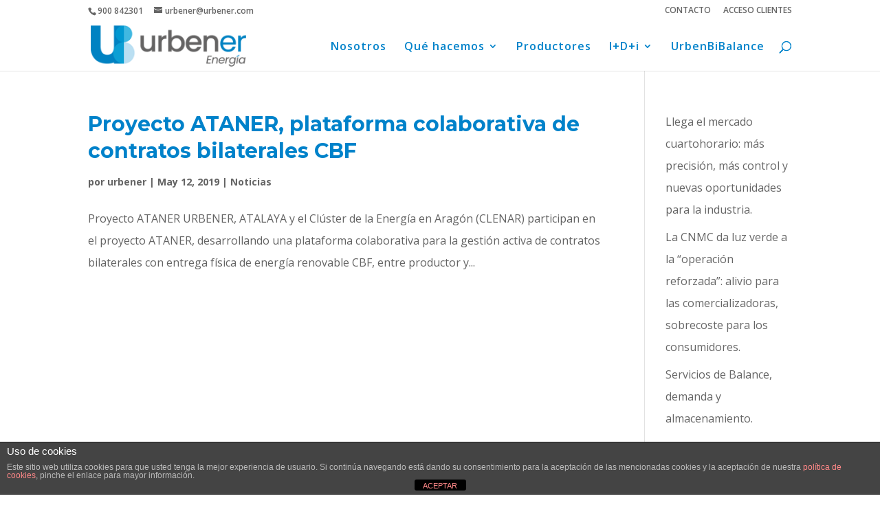

--- FILE ---
content_type: text/html; charset=UTF-8
request_url: https://www.urbener.com/tag/plataforma-colaborativa-para-la-gestion-activa-de-contratos-bilaterales-cbf/
body_size: 27944
content:

<!DOCTYPE html>
<html dir="ltr" lang="es" prefix="og: https://ogp.me/ns#">
<head>
	<meta charset="UTF-8" />
<meta http-equiv="X-UA-Compatible" content="IE=edge">
	<link rel="pingback" href="https://www.urbener.com/xmlrpc.php" />

	<script type="text/javascript">
		document.documentElement.className = 'js';
	</script>

	<title>plataforma colaborativa para la gestión activa de contratos bilaterales CBF | urbener energía</title>
<script id="diviarea-loader">window.DiviPopupData=window.DiviAreaConfig={"zIndex":1000000,"animateSpeed":400,"triggerClassPrefix":"show-popup-","idAttrib":"data-popup","modalIndicatorClass":"is-modal","blockingIndicatorClass":"is-blocking","defaultShowCloseButton":true,"withCloseClass":"with-close","noCloseClass":"no-close","triggerCloseClass":"close","singletonClass":"single","darkModeClass":"dark","noShadowClass":"no-shadow","altCloseClass":"close-alt","popupSelector":".et_pb_section.popup","initializeOnEvent":"et_pb_after_init_modules","popupWrapperClass":"area-outer-wrap","fullHeightClass":"full-height","openPopupClass":"da-overlay-visible","overlayClass":"da-overlay","exitIndicatorClass":"on-exit","hoverTriggerClass":"on-hover","clickTriggerClass":"on-click","onExitDelay":2000,"notMobileClass":"not-mobile","notTabletClass":"not-tablet","notDesktopClass":"not-desktop","baseContext":"body","activePopupClass":"is-open","closeButtonClass":"da-close","withLoaderClass":"with-loader","debug":false,"ajaxUrl":"https:\/\/www.urbener.com\/wp-admin\/admin-ajax.php","sys":[]};var divimode_loader=function(){"use strict";!function(t){t.DiviArea=t.DiviPopup={loaded:!1};var n=t.DiviArea,i=n.Hooks={},o={};function r(t,n,i){var r,e,c;if("string"==typeof t)if(o[t]){if(n)if((r=o[t])&&i)for(c=r.length;c--;)(e=r[c]).callback===n&&e.context===i&&(r[c]=!1);else for(c=r.length;c--;)r[c].callback===n&&(r[c]=!1)}else o[t]=[]}function e(t,n,i,r){if("string"==typeof t){var e={callback:n,priority:i,context:r},c=o[t];c?(c.push(e),c=function(t){var n,i,o,r,e=t.length;for(r=1;r<e;r++)for(n=t[r],i=r;i>0;i--)(o=t[i-1]).priority>n.priority&&(t[i]=o,t[i-1]=n);return t}(c)):c=[e],o[t]=c}}function c(t,n,i){"string"==typeof n&&(n=[n]);var r,e,c=[];for(r=0;r<n.length;r++)Array.prototype.push.apply(c,o[n[r]]);for(e=0;e<c.length;e++){var a=void 0;c[e]&&"function"==typeof c[e].callback&&("filter"===t?void 0!==(a=c[e].callback.apply(c[e].context,i))&&(i[0]=a):c[e].callback.apply(c[e].context,i))}if("filter"===t)return i[0]}i.silent=function(){return i},n.removeFilter=i.removeFilter=function(t,n){r(t,n)},n.removeAction=i.removeAction=function(t,n){r(t,n)},n.applyFilters=i.applyFilters=function(t){for(var n=[],i=arguments.length-1;i-- >0;)n[i]=arguments[i+1];return c("filter",t,n)},n.doAction=i.doAction=function(t){for(var n=[],i=arguments.length-1;i-- >0;)n[i]=arguments[i+1];c("action",t,n)},n.addFilter=i.addFilter=function(n,i,o,r){e(n,i,parseInt(o||10,10),r||t)},n.addAction=i.addAction=function(n,i,o,r){e(n,i,parseInt(o||10,10),r||t)},n.addActionOnce=i.addActionOnce=function(n,i,o,c){e(n,i,parseInt(o||10,10),c||t),e(n,(function(){r(n,i)}),1+parseInt(o||10,10),c||t)}}(window);return{}}();
</script>
		<!-- All in One SEO 4.8.1.1 - aioseo.com -->
	<meta name="robots" content="max-image-preview:large" />
	<meta name="google-site-verification" content="HOKgMZUGyR0mDAiC7nfibVvN_bo1fDHIIpNJzzdeJi8" />
	<link rel="canonical" href="https://www.urbener.com/tag/plataforma-colaborativa-para-la-gestion-activa-de-contratos-bilaterales-cbf/" />
	<meta name="generator" content="All in One SEO (AIOSEO) 4.8.1.1" />
		<script type="application/ld+json" class="aioseo-schema">
			{"@context":"https:\/\/schema.org","@graph":[{"@type":"BreadcrumbList","@id":"https:\/\/www.urbener.com\/tag\/plataforma-colaborativa-para-la-gestion-activa-de-contratos-bilaterales-cbf\/#breadcrumblist","itemListElement":[{"@type":"ListItem","@id":"https:\/\/www.urbener.com\/#listItem","position":1,"name":"Hogar","item":"https:\/\/www.urbener.com\/","nextItem":{"@type":"ListItem","@id":"https:\/\/www.urbener.com\/tag\/plataforma-colaborativa-para-la-gestion-activa-de-contratos-bilaterales-cbf\/#listItem","name":"plataforma colaborativa para la gesti\u00f3n activa de contratos bilaterales CBF"}},{"@type":"ListItem","@id":"https:\/\/www.urbener.com\/tag\/plataforma-colaborativa-para-la-gestion-activa-de-contratos-bilaterales-cbf\/#listItem","position":2,"name":"plataforma colaborativa para la gesti\u00f3n activa de contratos bilaterales CBF","previousItem":{"@type":"ListItem","@id":"https:\/\/www.urbener.com\/#listItem","name":"Hogar"}}]},{"@type":"CollectionPage","@id":"https:\/\/www.urbener.com\/tag\/plataforma-colaborativa-para-la-gestion-activa-de-contratos-bilaterales-cbf\/#collectionpage","url":"https:\/\/www.urbener.com\/tag\/plataforma-colaborativa-para-la-gestion-activa-de-contratos-bilaterales-cbf\/","name":"plataforma colaborativa para la gesti\u00f3n activa de contratos bilaterales CBF | urbener energ\u00eda","inLanguage":"es-ES","isPartOf":{"@id":"https:\/\/www.urbener.com\/#website"},"breadcrumb":{"@id":"https:\/\/www.urbener.com\/tag\/plataforma-colaborativa-para-la-gestion-activa-de-contratos-bilaterales-cbf\/#breadcrumblist"}},{"@type":"Organization","@id":"https:\/\/www.urbener.com\/#organization","name":"Urbener","description":"gesti\u00f3n inteligente de tu energ\u00eda","url":"https:\/\/www.urbener.com\/","telephone":"+34900842301","foundingDate":"2011-11-01","logo":{"@type":"ImageObject","url":"https:\/\/www.urbener.com\/wp-content\/uploads\/2021\/04\/LogoUrbenerH-3.png","@id":"https:\/\/www.urbener.com\/tag\/plataforma-colaborativa-para-la-gestion-activa-de-contratos-bilaterales-cbf\/#organizationLogo","width":709,"height":224},"image":{"@id":"https:\/\/www.urbener.com\/tag\/plataforma-colaborativa-para-la-gestion-activa-de-contratos-bilaterales-cbf\/#organizationLogo"}},{"@type":"WebSite","@id":"https:\/\/www.urbener.com\/#website","url":"https:\/\/www.urbener.com\/","name":"urbener","description":"gesti\u00f3n inteligente de tu energ\u00eda","inLanguage":"es-ES","publisher":{"@id":"https:\/\/www.urbener.com\/#organization"}}]}
		</script>
		<!-- All in One SEO -->

<script type="text/javascript">
			let jqueryParams=[],jQuery=function(r){return jqueryParams=[...jqueryParams,r],jQuery},$=function(r){return jqueryParams=[...jqueryParams,r],$};window.jQuery=jQuery,window.$=jQuery;let customHeadScripts=!1;jQuery.fn=jQuery.prototype={},$.fn=jQuery.prototype={},jQuery.noConflict=function(r){if(window.jQuery)return jQuery=window.jQuery,$=window.jQuery,customHeadScripts=!0,jQuery.noConflict},jQuery.ready=function(r){jqueryParams=[...jqueryParams,r]},$.ready=function(r){jqueryParams=[...jqueryParams,r]},jQuery.load=function(r){jqueryParams=[...jqueryParams,r]},$.load=function(r){jqueryParams=[...jqueryParams,r]},jQuery.fn.ready=function(r){jqueryParams=[...jqueryParams,r]},$.fn.ready=function(r){jqueryParams=[...jqueryParams,r]};</script><link rel='dns-prefetch' href='//platform-api.sharethis.com' />
<link rel="alternate" type="application/rss+xml" title="urbener energía &raquo; Feed" href="https://www.urbener.com/feed/" />
<link rel="alternate" type="application/rss+xml" title="urbener energía &raquo; Feed de los comentarios" href="https://www.urbener.com/comments/feed/" />
<link rel="alternate" type="application/rss+xml" title="urbener energía &raquo; Etiqueta plataforma colaborativa para la gestión activa de contratos bilaterales CBF del feed" href="https://www.urbener.com/tag/plataforma-colaborativa-para-la-gestion-activa-de-contratos-bilaterales-cbf/feed/" />
		<!-- This site uses the Google Analytics by MonsterInsights plugin v9.4.1 - Using Analytics tracking - https://www.monsterinsights.com/ -->
							<script src="//www.googletagmanager.com/gtag/js?id=G-317255L466"  data-cfasync="false" data-wpfc-render="false" type="text/javascript" async></script>
			<script data-cfasync="false" data-wpfc-render="false" type="text/javascript">
				var mi_version = '9.4.1';
				var mi_track_user = true;
				var mi_no_track_reason = '';
								var MonsterInsightsDefaultLocations = {"page_location":"https:\/\/www.urbener.com\/tag\/plataforma-colaborativa-para-la-gestion-activa-de-contratos-bilaterales-cbf\/"};
				if ( typeof MonsterInsightsPrivacyGuardFilter === 'function' ) {
					var MonsterInsightsLocations = (typeof MonsterInsightsExcludeQuery === 'object') ? MonsterInsightsPrivacyGuardFilter( MonsterInsightsExcludeQuery ) : MonsterInsightsPrivacyGuardFilter( MonsterInsightsDefaultLocations );
				} else {
					var MonsterInsightsLocations = (typeof MonsterInsightsExcludeQuery === 'object') ? MonsterInsightsExcludeQuery : MonsterInsightsDefaultLocations;
				}

								var disableStrs = [
										'ga-disable-G-317255L466',
									];

				/* Function to detect opted out users */
				function __gtagTrackerIsOptedOut() {
					for (var index = 0; index < disableStrs.length; index++) {
						if (document.cookie.indexOf(disableStrs[index] + '=true') > -1) {
							return true;
						}
					}

					return false;
				}

				/* Disable tracking if the opt-out cookie exists. */
				if (__gtagTrackerIsOptedOut()) {
					for (var index = 0; index < disableStrs.length; index++) {
						window[disableStrs[index]] = true;
					}
				}

				/* Opt-out function */
				function __gtagTrackerOptout() {
					for (var index = 0; index < disableStrs.length; index++) {
						document.cookie = disableStrs[index] + '=true; expires=Thu, 31 Dec 2099 23:59:59 UTC; path=/';
						window[disableStrs[index]] = true;
					}
				}

				if ('undefined' === typeof gaOptout) {
					function gaOptout() {
						__gtagTrackerOptout();
					}
				}
								window.dataLayer = window.dataLayer || [];

				window.MonsterInsightsDualTracker = {
					helpers: {},
					trackers: {},
				};
				if (mi_track_user) {
					function __gtagDataLayer() {
						dataLayer.push(arguments);
					}

					function __gtagTracker(type, name, parameters) {
						if (!parameters) {
							parameters = {};
						}

						if (parameters.send_to) {
							__gtagDataLayer.apply(null, arguments);
							return;
						}

						if (type === 'event') {
														parameters.send_to = monsterinsights_frontend.v4_id;
							var hookName = name;
							if (typeof parameters['event_category'] !== 'undefined') {
								hookName = parameters['event_category'] + ':' + name;
							}

							if (typeof MonsterInsightsDualTracker.trackers[hookName] !== 'undefined') {
								MonsterInsightsDualTracker.trackers[hookName](parameters);
							} else {
								__gtagDataLayer('event', name, parameters);
							}
							
						} else {
							__gtagDataLayer.apply(null, arguments);
						}
					}

					__gtagTracker('js', new Date());
					__gtagTracker('set', {
						'developer_id.dZGIzZG': true,
											});
					if ( MonsterInsightsLocations.page_location ) {
						__gtagTracker('set', MonsterInsightsLocations);
					}
										__gtagTracker('config', 'G-317255L466', {"forceSSL":"true","link_attribution":"true"} );
															window.gtag = __gtagTracker;										(function () {
						/* https://developers.google.com/analytics/devguides/collection/analyticsjs/ */
						/* ga and __gaTracker compatibility shim. */
						var noopfn = function () {
							return null;
						};
						var newtracker = function () {
							return new Tracker();
						};
						var Tracker = function () {
							return null;
						};
						var p = Tracker.prototype;
						p.get = noopfn;
						p.set = noopfn;
						p.send = function () {
							var args = Array.prototype.slice.call(arguments);
							args.unshift('send');
							__gaTracker.apply(null, args);
						};
						var __gaTracker = function () {
							var len = arguments.length;
							if (len === 0) {
								return;
							}
							var f = arguments[len - 1];
							if (typeof f !== 'object' || f === null || typeof f.hitCallback !== 'function') {
								if ('send' === arguments[0]) {
									var hitConverted, hitObject = false, action;
									if ('event' === arguments[1]) {
										if ('undefined' !== typeof arguments[3]) {
											hitObject = {
												'eventAction': arguments[3],
												'eventCategory': arguments[2],
												'eventLabel': arguments[4],
												'value': arguments[5] ? arguments[5] : 1,
											}
										}
									}
									if ('pageview' === arguments[1]) {
										if ('undefined' !== typeof arguments[2]) {
											hitObject = {
												'eventAction': 'page_view',
												'page_path': arguments[2],
											}
										}
									}
									if (typeof arguments[2] === 'object') {
										hitObject = arguments[2];
									}
									if (typeof arguments[5] === 'object') {
										Object.assign(hitObject, arguments[5]);
									}
									if ('undefined' !== typeof arguments[1].hitType) {
										hitObject = arguments[1];
										if ('pageview' === hitObject.hitType) {
											hitObject.eventAction = 'page_view';
										}
									}
									if (hitObject) {
										action = 'timing' === arguments[1].hitType ? 'timing_complete' : hitObject.eventAction;
										hitConverted = mapArgs(hitObject);
										__gtagTracker('event', action, hitConverted);
									}
								}
								return;
							}

							function mapArgs(args) {
								var arg, hit = {};
								var gaMap = {
									'eventCategory': 'event_category',
									'eventAction': 'event_action',
									'eventLabel': 'event_label',
									'eventValue': 'event_value',
									'nonInteraction': 'non_interaction',
									'timingCategory': 'event_category',
									'timingVar': 'name',
									'timingValue': 'value',
									'timingLabel': 'event_label',
									'page': 'page_path',
									'location': 'page_location',
									'title': 'page_title',
									'referrer' : 'page_referrer',
								};
								for (arg in args) {
																		if (!(!args.hasOwnProperty(arg) || !gaMap.hasOwnProperty(arg))) {
										hit[gaMap[arg]] = args[arg];
									} else {
										hit[arg] = args[arg];
									}
								}
								return hit;
							}

							try {
								f.hitCallback();
							} catch (ex) {
							}
						};
						__gaTracker.create = newtracker;
						__gaTracker.getByName = newtracker;
						__gaTracker.getAll = function () {
							return [];
						};
						__gaTracker.remove = noopfn;
						__gaTracker.loaded = true;
						window['__gaTracker'] = __gaTracker;
					})();
									} else {
										console.log("");
					(function () {
						function __gtagTracker() {
							return null;
						}

						window['__gtagTracker'] = __gtagTracker;
						window['gtag'] = __gtagTracker;
					})();
									}
			</script>
				<!-- / Google Analytics by MonsterInsights -->
		<meta content="Divi Child Theme Urbener v.1.0.0" name="generator"/><style id='wp-block-library-theme-inline-css' type='text/css'>
.wp-block-audio :where(figcaption){color:#555;font-size:13px;text-align:center}.is-dark-theme .wp-block-audio :where(figcaption){color:#ffffffa6}.wp-block-audio{margin:0 0 1em}.wp-block-code{border:1px solid #ccc;border-radius:4px;font-family:Menlo,Consolas,monaco,monospace;padding:.8em 1em}.wp-block-embed :where(figcaption){color:#555;font-size:13px;text-align:center}.is-dark-theme .wp-block-embed :where(figcaption){color:#ffffffa6}.wp-block-embed{margin:0 0 1em}.blocks-gallery-caption{color:#555;font-size:13px;text-align:center}.is-dark-theme .blocks-gallery-caption{color:#ffffffa6}:root :where(.wp-block-image figcaption){color:#555;font-size:13px;text-align:center}.is-dark-theme :root :where(.wp-block-image figcaption){color:#ffffffa6}.wp-block-image{margin:0 0 1em}.wp-block-pullquote{border-bottom:4px solid;border-top:4px solid;color:currentColor;margin-bottom:1.75em}.wp-block-pullquote cite,.wp-block-pullquote footer,.wp-block-pullquote__citation{color:currentColor;font-size:.8125em;font-style:normal;text-transform:uppercase}.wp-block-quote{border-left:.25em solid;margin:0 0 1.75em;padding-left:1em}.wp-block-quote cite,.wp-block-quote footer{color:currentColor;font-size:.8125em;font-style:normal;position:relative}.wp-block-quote:where(.has-text-align-right){border-left:none;border-right:.25em solid;padding-left:0;padding-right:1em}.wp-block-quote:where(.has-text-align-center){border:none;padding-left:0}.wp-block-quote.is-large,.wp-block-quote.is-style-large,.wp-block-quote:where(.is-style-plain){border:none}.wp-block-search .wp-block-search__label{font-weight:700}.wp-block-search__button{border:1px solid #ccc;padding:.375em .625em}:where(.wp-block-group.has-background){padding:1.25em 2.375em}.wp-block-separator.has-css-opacity{opacity:.4}.wp-block-separator{border:none;border-bottom:2px solid;margin-left:auto;margin-right:auto}.wp-block-separator.has-alpha-channel-opacity{opacity:1}.wp-block-separator:not(.is-style-wide):not(.is-style-dots){width:100px}.wp-block-separator.has-background:not(.is-style-dots){border-bottom:none;height:1px}.wp-block-separator.has-background:not(.is-style-wide):not(.is-style-dots){height:2px}.wp-block-table{margin:0 0 1em}.wp-block-table td,.wp-block-table th{word-break:normal}.wp-block-table :where(figcaption){color:#555;font-size:13px;text-align:center}.is-dark-theme .wp-block-table :where(figcaption){color:#ffffffa6}.wp-block-video :where(figcaption){color:#555;font-size:13px;text-align:center}.is-dark-theme .wp-block-video :where(figcaption){color:#ffffffa6}.wp-block-video{margin:0 0 1em}:root :where(.wp-block-template-part.has-background){margin-bottom:0;margin-top:0;padding:1.25em 2.375em}
</style>
<style id='global-styles-inline-css' type='text/css'>
:root{--wp--preset--aspect-ratio--square: 1;--wp--preset--aspect-ratio--4-3: 4/3;--wp--preset--aspect-ratio--3-4: 3/4;--wp--preset--aspect-ratio--3-2: 3/2;--wp--preset--aspect-ratio--2-3: 2/3;--wp--preset--aspect-ratio--16-9: 16/9;--wp--preset--aspect-ratio--9-16: 9/16;--wp--preset--color--black: #000000;--wp--preset--color--cyan-bluish-gray: #abb8c3;--wp--preset--color--white: #ffffff;--wp--preset--color--pale-pink: #f78da7;--wp--preset--color--vivid-red: #cf2e2e;--wp--preset--color--luminous-vivid-orange: #ff6900;--wp--preset--color--luminous-vivid-amber: #fcb900;--wp--preset--color--light-green-cyan: #7bdcb5;--wp--preset--color--vivid-green-cyan: #00d084;--wp--preset--color--pale-cyan-blue: #8ed1fc;--wp--preset--color--vivid-cyan-blue: #0693e3;--wp--preset--color--vivid-purple: #9b51e0;--wp--preset--gradient--vivid-cyan-blue-to-vivid-purple: linear-gradient(135deg,rgba(6,147,227,1) 0%,rgb(155,81,224) 100%);--wp--preset--gradient--light-green-cyan-to-vivid-green-cyan: linear-gradient(135deg,rgb(122,220,180) 0%,rgb(0,208,130) 100%);--wp--preset--gradient--luminous-vivid-amber-to-luminous-vivid-orange: linear-gradient(135deg,rgba(252,185,0,1) 0%,rgba(255,105,0,1) 100%);--wp--preset--gradient--luminous-vivid-orange-to-vivid-red: linear-gradient(135deg,rgba(255,105,0,1) 0%,rgb(207,46,46) 100%);--wp--preset--gradient--very-light-gray-to-cyan-bluish-gray: linear-gradient(135deg,rgb(238,238,238) 0%,rgb(169,184,195) 100%);--wp--preset--gradient--cool-to-warm-spectrum: linear-gradient(135deg,rgb(74,234,220) 0%,rgb(151,120,209) 20%,rgb(207,42,186) 40%,rgb(238,44,130) 60%,rgb(251,105,98) 80%,rgb(254,248,76) 100%);--wp--preset--gradient--blush-light-purple: linear-gradient(135deg,rgb(255,206,236) 0%,rgb(152,150,240) 100%);--wp--preset--gradient--blush-bordeaux: linear-gradient(135deg,rgb(254,205,165) 0%,rgb(254,45,45) 50%,rgb(107,0,62) 100%);--wp--preset--gradient--luminous-dusk: linear-gradient(135deg,rgb(255,203,112) 0%,rgb(199,81,192) 50%,rgb(65,88,208) 100%);--wp--preset--gradient--pale-ocean: linear-gradient(135deg,rgb(255,245,203) 0%,rgb(182,227,212) 50%,rgb(51,167,181) 100%);--wp--preset--gradient--electric-grass: linear-gradient(135deg,rgb(202,248,128) 0%,rgb(113,206,126) 100%);--wp--preset--gradient--midnight: linear-gradient(135deg,rgb(2,3,129) 0%,rgb(40,116,252) 100%);--wp--preset--font-size--small: 13px;--wp--preset--font-size--medium: 20px;--wp--preset--font-size--large: 36px;--wp--preset--font-size--x-large: 42px;--wp--preset--spacing--20: 0.44rem;--wp--preset--spacing--30: 0.67rem;--wp--preset--spacing--40: 1rem;--wp--preset--spacing--50: 1.5rem;--wp--preset--spacing--60: 2.25rem;--wp--preset--spacing--70: 3.38rem;--wp--preset--spacing--80: 5.06rem;--wp--preset--shadow--natural: 6px 6px 9px rgba(0, 0, 0, 0.2);--wp--preset--shadow--deep: 12px 12px 50px rgba(0, 0, 0, 0.4);--wp--preset--shadow--sharp: 6px 6px 0px rgba(0, 0, 0, 0.2);--wp--preset--shadow--outlined: 6px 6px 0px -3px rgba(255, 255, 255, 1), 6px 6px rgba(0, 0, 0, 1);--wp--preset--shadow--crisp: 6px 6px 0px rgba(0, 0, 0, 1);}:root { --wp--style--global--content-size: 823px;--wp--style--global--wide-size: 1080px; }:where(body) { margin: 0; }.wp-site-blocks > .alignleft { float: left; margin-right: 2em; }.wp-site-blocks > .alignright { float: right; margin-left: 2em; }.wp-site-blocks > .aligncenter { justify-content: center; margin-left: auto; margin-right: auto; }:where(.is-layout-flex){gap: 0.5em;}:where(.is-layout-grid){gap: 0.5em;}.is-layout-flow > .alignleft{float: left;margin-inline-start: 0;margin-inline-end: 2em;}.is-layout-flow > .alignright{float: right;margin-inline-start: 2em;margin-inline-end: 0;}.is-layout-flow > .aligncenter{margin-left: auto !important;margin-right: auto !important;}.is-layout-constrained > .alignleft{float: left;margin-inline-start: 0;margin-inline-end: 2em;}.is-layout-constrained > .alignright{float: right;margin-inline-start: 2em;margin-inline-end: 0;}.is-layout-constrained > .aligncenter{margin-left: auto !important;margin-right: auto !important;}.is-layout-constrained > :where(:not(.alignleft):not(.alignright):not(.alignfull)){max-width: var(--wp--style--global--content-size);margin-left: auto !important;margin-right: auto !important;}.is-layout-constrained > .alignwide{max-width: var(--wp--style--global--wide-size);}body .is-layout-flex{display: flex;}.is-layout-flex{flex-wrap: wrap;align-items: center;}.is-layout-flex > :is(*, div){margin: 0;}body .is-layout-grid{display: grid;}.is-layout-grid > :is(*, div){margin: 0;}body{padding-top: 0px;padding-right: 0px;padding-bottom: 0px;padding-left: 0px;}:root :where(.wp-element-button, .wp-block-button__link){background-color: #32373c;border-width: 0;color: #fff;font-family: inherit;font-size: inherit;line-height: inherit;padding: calc(0.667em + 2px) calc(1.333em + 2px);text-decoration: none;}.has-black-color{color: var(--wp--preset--color--black) !important;}.has-cyan-bluish-gray-color{color: var(--wp--preset--color--cyan-bluish-gray) !important;}.has-white-color{color: var(--wp--preset--color--white) !important;}.has-pale-pink-color{color: var(--wp--preset--color--pale-pink) !important;}.has-vivid-red-color{color: var(--wp--preset--color--vivid-red) !important;}.has-luminous-vivid-orange-color{color: var(--wp--preset--color--luminous-vivid-orange) !important;}.has-luminous-vivid-amber-color{color: var(--wp--preset--color--luminous-vivid-amber) !important;}.has-light-green-cyan-color{color: var(--wp--preset--color--light-green-cyan) !important;}.has-vivid-green-cyan-color{color: var(--wp--preset--color--vivid-green-cyan) !important;}.has-pale-cyan-blue-color{color: var(--wp--preset--color--pale-cyan-blue) !important;}.has-vivid-cyan-blue-color{color: var(--wp--preset--color--vivid-cyan-blue) !important;}.has-vivid-purple-color{color: var(--wp--preset--color--vivid-purple) !important;}.has-black-background-color{background-color: var(--wp--preset--color--black) !important;}.has-cyan-bluish-gray-background-color{background-color: var(--wp--preset--color--cyan-bluish-gray) !important;}.has-white-background-color{background-color: var(--wp--preset--color--white) !important;}.has-pale-pink-background-color{background-color: var(--wp--preset--color--pale-pink) !important;}.has-vivid-red-background-color{background-color: var(--wp--preset--color--vivid-red) !important;}.has-luminous-vivid-orange-background-color{background-color: var(--wp--preset--color--luminous-vivid-orange) !important;}.has-luminous-vivid-amber-background-color{background-color: var(--wp--preset--color--luminous-vivid-amber) !important;}.has-light-green-cyan-background-color{background-color: var(--wp--preset--color--light-green-cyan) !important;}.has-vivid-green-cyan-background-color{background-color: var(--wp--preset--color--vivid-green-cyan) !important;}.has-pale-cyan-blue-background-color{background-color: var(--wp--preset--color--pale-cyan-blue) !important;}.has-vivid-cyan-blue-background-color{background-color: var(--wp--preset--color--vivid-cyan-blue) !important;}.has-vivid-purple-background-color{background-color: var(--wp--preset--color--vivid-purple) !important;}.has-black-border-color{border-color: var(--wp--preset--color--black) !important;}.has-cyan-bluish-gray-border-color{border-color: var(--wp--preset--color--cyan-bluish-gray) !important;}.has-white-border-color{border-color: var(--wp--preset--color--white) !important;}.has-pale-pink-border-color{border-color: var(--wp--preset--color--pale-pink) !important;}.has-vivid-red-border-color{border-color: var(--wp--preset--color--vivid-red) !important;}.has-luminous-vivid-orange-border-color{border-color: var(--wp--preset--color--luminous-vivid-orange) !important;}.has-luminous-vivid-amber-border-color{border-color: var(--wp--preset--color--luminous-vivid-amber) !important;}.has-light-green-cyan-border-color{border-color: var(--wp--preset--color--light-green-cyan) !important;}.has-vivid-green-cyan-border-color{border-color: var(--wp--preset--color--vivid-green-cyan) !important;}.has-pale-cyan-blue-border-color{border-color: var(--wp--preset--color--pale-cyan-blue) !important;}.has-vivid-cyan-blue-border-color{border-color: var(--wp--preset--color--vivid-cyan-blue) !important;}.has-vivid-purple-border-color{border-color: var(--wp--preset--color--vivid-purple) !important;}.has-vivid-cyan-blue-to-vivid-purple-gradient-background{background: var(--wp--preset--gradient--vivid-cyan-blue-to-vivid-purple) !important;}.has-light-green-cyan-to-vivid-green-cyan-gradient-background{background: var(--wp--preset--gradient--light-green-cyan-to-vivid-green-cyan) !important;}.has-luminous-vivid-amber-to-luminous-vivid-orange-gradient-background{background: var(--wp--preset--gradient--luminous-vivid-amber-to-luminous-vivid-orange) !important;}.has-luminous-vivid-orange-to-vivid-red-gradient-background{background: var(--wp--preset--gradient--luminous-vivid-orange-to-vivid-red) !important;}.has-very-light-gray-to-cyan-bluish-gray-gradient-background{background: var(--wp--preset--gradient--very-light-gray-to-cyan-bluish-gray) !important;}.has-cool-to-warm-spectrum-gradient-background{background: var(--wp--preset--gradient--cool-to-warm-spectrum) !important;}.has-blush-light-purple-gradient-background{background: var(--wp--preset--gradient--blush-light-purple) !important;}.has-blush-bordeaux-gradient-background{background: var(--wp--preset--gradient--blush-bordeaux) !important;}.has-luminous-dusk-gradient-background{background: var(--wp--preset--gradient--luminous-dusk) !important;}.has-pale-ocean-gradient-background{background: var(--wp--preset--gradient--pale-ocean) !important;}.has-electric-grass-gradient-background{background: var(--wp--preset--gradient--electric-grass) !important;}.has-midnight-gradient-background{background: var(--wp--preset--gradient--midnight) !important;}.has-small-font-size{font-size: var(--wp--preset--font-size--small) !important;}.has-medium-font-size{font-size: var(--wp--preset--font-size--medium) !important;}.has-large-font-size{font-size: var(--wp--preset--font-size--large) !important;}.has-x-large-font-size{font-size: var(--wp--preset--font-size--x-large) !important;}
:where(.wp-block-post-template.is-layout-flex){gap: 1.25em;}:where(.wp-block-post-template.is-layout-grid){gap: 1.25em;}
:where(.wp-block-columns.is-layout-flex){gap: 2em;}:where(.wp-block-columns.is-layout-grid){gap: 2em;}
:root :where(.wp-block-pullquote){font-size: 1.5em;line-height: 1.6;}
</style>
<link rel='stylesheet' id='front-estilos-css' href='https://www.urbener.com/wp-content/plugins/asesor-cookies-para-la-ley-en-espana/html/front/estilos.css?ver=6.8.3' type='text/css' media='all' />
<link rel='stylesheet' id='fancybox-for-wp-css' href='https://www.urbener.com/wp-content/plugins/fancybox-for-wordpress/assets/css/fancybox.css?ver=1.3.4' type='text/css' media='all' />
<link rel='stylesheet' id='css-divi-area-css' href='https://www.urbener.com/wp-content/plugins/popups-for-divi/styles/front.min.css?ver=3.0.8' type='text/css' media='all' />
<style id='css-divi-area-inline-css' type='text/css'>
.et_pb_section.popup{display:none}
</style>
<link rel='stylesheet' id='popup-maker-site-css' href='https://www.urbener.com/wp-content/plugins/popup-maker/assets/css/pum-site.min.css?ver=1.20.4' type='text/css' media='all' />
<style id='popup-maker-site-inline-css' type='text/css'>
/* Popup Google Fonts */
@import url('//fonts.googleapis.com/css?family=Montserrat:100');

/* Popup Theme 12259: Tema por defecto */
.pum-theme-12259, .pum-theme-tema-por-defecto { background-color: rgba( 0, 0, 0, 0.50 ) } 
.pum-theme-12259 .pum-container, .pum-theme-tema-por-defecto .pum-container { padding: 18px; border-radius: 5px; border: 1px none #000000; box-shadow: 1px 1px 3px 0px rgba( 2, 2, 2, 0.23 ); background-color: rgba( 249, 249, 249, 1.00 ) } 
.pum-theme-12259 .pum-title, .pum-theme-tema-por-defecto .pum-title { color: #000000; text-align: left; text-shadow: 0px 0px 0px rgba( 2, 2, 2, 0.23 ); font-family: inherit; font-weight: 400; font-size: 32px; line-height: 36px } 
.pum-theme-12259 .pum-content, .pum-theme-tema-por-defecto .pum-content { color: #8c8c8c; font-family: inherit; font-weight: 400 } 
.pum-theme-12259 .pum-content + .pum-close, .pum-theme-tema-por-defecto .pum-content + .pum-close { position: absolute; height: auto; width: auto; left: auto; right: 0px; bottom: auto; top: 0px; padding: 6px; color: #ffffff; font-family: inherit; font-weight: 400; font-size: 12px; line-height: 36px; border: 1px none #ffffff; border-radius: 0px; box-shadow: 1px 1px 3px 0px rgba( 2, 2, 2, 0.23 ); text-shadow: 0px 0px 0px rgba( 0, 0, 0, 0.23 ); background-color: rgba( 30, 115, 190, 1.00 ) } 

/* Popup Theme 12260: Light Box */
.pum-theme-12260, .pum-theme-lightbox { background-color: rgba( 0, 0, 0, 0.60 ) } 
.pum-theme-12260 .pum-container, .pum-theme-lightbox .pum-container { padding: 18px; border-radius: 3px; border: 8px solid #000000; box-shadow: 0px 0px 30px 0px rgba( 2, 2, 2, 1.00 ); background-color: rgba( 255, 255, 255, 1.00 ) } 
.pum-theme-12260 .pum-title, .pum-theme-lightbox .pum-title { color: #000000; text-align: left; text-shadow: 0px 0px 0px rgba( 2, 2, 2, 0.23 ); font-family: inherit; font-weight: 100; font-size: 32px; line-height: 36px } 
.pum-theme-12260 .pum-content, .pum-theme-lightbox .pum-content { color: #000000; font-family: inherit; font-weight: 100 } 
.pum-theme-12260 .pum-content + .pum-close, .pum-theme-lightbox .pum-content + .pum-close { position: absolute; height: 26px; width: 26px; left: auto; right: -13px; bottom: auto; top: -13px; padding: 0px; color: #ffffff; font-family: Arial; font-weight: 100; font-size: 24px; line-height: 24px; border: 2px solid #ffffff; border-radius: 26px; box-shadow: 0px 0px 15px 1px rgba( 2, 2, 2, 0.75 ); text-shadow: 0px 0px 0px rgba( 0, 0, 0, 0.23 ); background-color: rgba( 0, 0, 0, 1.00 ) } 

/* Popup Theme 12261: Azul corporativo */
.pum-theme-12261, .pum-theme-enterprise-blue { background-color: rgba( 0, 0, 0, 0.70 ) } 
.pum-theme-12261 .pum-container, .pum-theme-enterprise-blue .pum-container { padding: 28px; border-radius: 5px; border: 1px none #000000; box-shadow: 0px 10px 25px 4px rgba( 2, 2, 2, 0.50 ); background-color: rgba( 255, 255, 255, 1.00 ) } 
.pum-theme-12261 .pum-title, .pum-theme-enterprise-blue .pum-title { color: #315b7c; text-align: left; text-shadow: 0px 0px 0px rgba( 2, 2, 2, 0.23 ); font-family: inherit; font-weight: 100; font-size: 34px; line-height: 36px } 
.pum-theme-12261 .pum-content, .pum-theme-enterprise-blue .pum-content { color: #2d2d2d; font-family: inherit; font-weight: 100 } 
.pum-theme-12261 .pum-content + .pum-close, .pum-theme-enterprise-blue .pum-content + .pum-close { position: absolute; height: 28px; width: 28px; left: auto; right: 8px; bottom: auto; top: 8px; padding: 4px; color: #ffffff; font-family: Times New Roman; font-weight: 100; font-size: 20px; line-height: 20px; border: 1px none #ffffff; border-radius: 42px; box-shadow: 0px 0px 0px 0px rgba( 2, 2, 2, 0.23 ); text-shadow: 0px 0px 0px rgba( 0, 0, 0, 0.23 ); background-color: rgba( 49, 91, 124, 1.00 ) } 

/* Popup Theme 12262: Hello Box */
.pum-theme-12262, .pum-theme-hello-box { background-color: rgba( 0, 0, 0, 0.75 ) } 
.pum-theme-12262 .pum-container, .pum-theme-hello-box .pum-container { padding: 30px; border-radius: 80px; border: 14px solid #81d742; box-shadow: 0px 0px 0px 0px rgba( 2, 2, 2, 0.00 ); background-color: rgba( 255, 255, 255, 1.00 ) } 
.pum-theme-12262 .pum-title, .pum-theme-hello-box .pum-title { color: #2d2d2d; text-align: left; text-shadow: 0px 0px 0px rgba( 2, 2, 2, 0.23 ); font-family: Montserrat; font-weight: 100; font-size: 32px; line-height: 36px } 
.pum-theme-12262 .pum-content, .pum-theme-hello-box .pum-content { color: #2d2d2d; font-family: inherit; font-weight: 100 } 
.pum-theme-12262 .pum-content + .pum-close, .pum-theme-hello-box .pum-content + .pum-close { position: absolute; height: auto; width: auto; left: auto; right: -30px; bottom: auto; top: -30px; padding: 0px; color: #2d2d2d; font-family: Times New Roman; font-weight: 100; font-size: 32px; line-height: 28px; border: 1px none #ffffff; border-radius: 28px; box-shadow: 0px 0px 0px 0px rgba( 2, 2, 2, 0.23 ); text-shadow: 0px 0px 0px rgba( 0, 0, 0, 0.23 ); background-color: rgba( 255, 255, 255, 1.00 ) } 

/* Popup Theme 12263: Moderno */
.pum-theme-12263, .pum-theme-cutting-edge { background-color: rgba( 0, 0, 0, 0.50 ) } 
.pum-theme-12263 .pum-container, .pum-theme-cutting-edge .pum-container { padding: 18px; border-radius: 0px; border: 1px none #000000; box-shadow: 0px 10px 25px 0px rgba( 2, 2, 2, 0.50 ); background-color: rgba( 30, 115, 190, 1.00 ) } 
.pum-theme-12263 .pum-title, .pum-theme-cutting-edge .pum-title { color: #ffffff; text-align: left; text-shadow: 0px 0px 0px rgba( 2, 2, 2, 0.23 ); font-family: Sans-Serif; font-weight: 100; font-size: 26px; line-height: 28px } 
.pum-theme-12263 .pum-content, .pum-theme-cutting-edge .pum-content { color: #ffffff; font-family: inherit; font-weight: 100 } 
.pum-theme-12263 .pum-content + .pum-close, .pum-theme-cutting-edge .pum-content + .pum-close { position: absolute; height: 24px; width: 24px; left: auto; right: 0px; bottom: auto; top: 0px; padding: 0px; color: #1e73be; font-family: Times New Roman; font-weight: 100; font-size: 32px; line-height: 24px; border: 1px none #ffffff; border-radius: 0px; box-shadow: -1px 1px 1px 0px rgba( 2, 2, 2, 0.10 ); text-shadow: -1px 1px 1px rgba( 0, 0, 0, 0.10 ); background-color: rgba( 238, 238, 34, 1.00 ) } 

/* Popup Theme 12264: Borde enmarcado */
.pum-theme-12264, .pum-theme-framed-border { background-color: rgba( 255, 255, 255, 0.50 ) } 
.pum-theme-12264 .pum-container, .pum-theme-framed-border .pum-container { padding: 18px; border-radius: 0px; border: 20px outset #dd3333; box-shadow: 1px 1px 3px 0px rgba( 2, 2, 2, 0.97 ) inset; background-color: rgba( 255, 251, 239, 1.00 ) } 
.pum-theme-12264 .pum-title, .pum-theme-framed-border .pum-title { color: #000000; text-align: left; text-shadow: 0px 0px 0px rgba( 2, 2, 2, 0.23 ); font-family: inherit; font-weight: 100; font-size: 32px; line-height: 36px } 
.pum-theme-12264 .pum-content, .pum-theme-framed-border .pum-content { color: #2d2d2d; font-family: inherit; font-weight: 100 } 
.pum-theme-12264 .pum-content + .pum-close, .pum-theme-framed-border .pum-content + .pum-close { position: absolute; height: 20px; width: 20px; left: auto; right: -20px; bottom: auto; top: -20px; padding: 0px; color: #ffffff; font-family: Tahoma; font-weight: 700; font-size: 16px; line-height: 18px; border: 1px none #ffffff; border-radius: 0px; box-shadow: 0px 0px 0px 0px rgba( 2, 2, 2, 0.23 ); text-shadow: 0px 0px 0px rgba( 0, 0, 0, 0.23 ); background-color: rgba( 0, 0, 0, 0.55 ) } 

/* Popup Theme 12265: Barra flotante - Azul claro */
.pum-theme-12265, .pum-theme-floating-bar { background-color: rgba( 255, 255, 255, 0.00 ) } 
.pum-theme-12265 .pum-container, .pum-theme-floating-bar .pum-container { padding: 8px; border-radius: 0px; border: 1px none #000000; box-shadow: 1px 1px 3px 0px rgba( 2, 2, 2, 0.23 ); background-color: rgba( 238, 246, 252, 1.00 ) } 
.pum-theme-12265 .pum-title, .pum-theme-floating-bar .pum-title { color: #505050; text-align: left; text-shadow: 0px 0px 0px rgba( 2, 2, 2, 0.23 ); font-family: inherit; font-weight: 400; font-size: 32px; line-height: 36px } 
.pum-theme-12265 .pum-content, .pum-theme-floating-bar .pum-content { color: #505050; font-family: inherit; font-weight: 400 } 
.pum-theme-12265 .pum-content + .pum-close, .pum-theme-floating-bar .pum-content + .pum-close { position: absolute; height: 18px; width: 18px; left: auto; right: 5px; bottom: auto; top: 50%; padding: 0px; color: #505050; font-family: Sans-Serif; font-weight: 700; font-size: 15px; line-height: 18px; border: 1px solid #505050; border-radius: 15px; box-shadow: 0px 0px 0px 0px rgba( 2, 2, 2, 0.00 ); text-shadow: 0px 0px 0px rgba( 0, 0, 0, 0.00 ); background-color: rgba( 255, 255, 255, 0.00 ); transform: translate(0, -50%) } 

/* Popup Theme 12266: Solo contenido - Para usar con maquetadores de páginas o el editor de bloques */
.pum-theme-12266, .pum-theme-content-only { background-color: rgba( 0, 0, 0, 0.70 ) } 
.pum-theme-12266 .pum-container, .pum-theme-content-only .pum-container { padding: 0px; border-radius: 0px; border: 1px none #000000; box-shadow: 0px 0px 0px 0px rgba( 2, 2, 2, 0.00 ) } 
.pum-theme-12266 .pum-title, .pum-theme-content-only .pum-title { color: #000000; text-align: left; text-shadow: 0px 0px 0px rgba( 2, 2, 2, 0.23 ); font-family: inherit; font-weight: 400; font-size: 32px; line-height: 36px } 
.pum-theme-12266 .pum-content, .pum-theme-content-only .pum-content { color: #8c8c8c; font-family: inherit; font-weight: 400 } 
.pum-theme-12266 .pum-content + .pum-close, .pum-theme-content-only .pum-content + .pum-close { position: absolute; height: 18px; width: 18px; left: auto; right: 7px; bottom: auto; top: 7px; padding: 0px; color: #000000; font-family: inherit; font-weight: 700; font-size: 20px; line-height: 20px; border: 1px none #ffffff; border-radius: 15px; box-shadow: 0px 0px 0px 0px rgba( 2, 2, 2, 0.00 ); text-shadow: 0px 0px 0px rgba( 0, 0, 0, 0.00 ); background-color: rgba( 255, 255, 255, 0.00 ) } 

#pum-12268 {z-index: 1999999999}
#pum-12567 {z-index: 1999999999}
#pum-12571 {z-index: 1999999999}
#pum-12923 {z-index: 1999999999}
#pum-12799 {z-index: 1999999999}
#pum-12267 {z-index: 1999999999}

</style>
<link rel='stylesheet' id='divi-style-parent-css' href='https://www.urbener.com/wp-content/themes/Divi/style-static.min.css?ver=4.27.4' type='text/css' media='all' />
<link rel='stylesheet' id='child-style-css' href='https://www.urbener.com/wp-content/themes/divi-urbener/style.css?ver=1.0.0' type='text/css' media='all' />
<script type="text/javascript" src="https://www.urbener.com/wp-content/plugins/google-analytics-for-wordpress/assets/js/frontend-gtag.min.js?ver=9.4.1" id="monsterinsights-frontend-script-js" async="async" data-wp-strategy="async"></script>
<script data-cfasync="false" data-wpfc-render="false" type="text/javascript" id='monsterinsights-frontend-script-js-extra'>/* <![CDATA[ */
var monsterinsights_frontend = {"js_events_tracking":"true","download_extensions":"doc,pdf,ppt,zip,xls,docx,pptx,xlsx","inbound_paths":"[{\"path\":\"\\\/go\\\/\",\"label\":\"affiliate\"},{\"path\":\"\\\/recommend\\\/\",\"label\":\"affiliate\"}]","home_url":"https:\/\/www.urbener.com","hash_tracking":"false","v4_id":"G-317255L466"};/* ]]> */
</script>
<script type="text/javascript" src="https://www.urbener.com/wp-includes/js/jquery/jquery.min.js?ver=3.7.1" id="jquery-core-js"></script>
<script type="text/javascript" src="https://www.urbener.com/wp-includes/js/jquery/jquery-migrate.min.js?ver=3.4.1" id="jquery-migrate-js"></script>
<script type="text/javascript" id="jquery-js-after">
/* <![CDATA[ */
jqueryParams.length&&$.each(jqueryParams,function(e,r){if("function"==typeof r){var n=String(r);n.replace("$","jQuery");var a=new Function("return "+n)();$(document).ready(a)}});
/* ]]> */
</script>
<script type="text/javascript" id="front-principal-js-extra">
/* <![CDATA[ */
var cdp_cookies_info = {"url_plugin":"https:\/\/www.urbener.com\/wp-content\/plugins\/asesor-cookies-para-la-ley-en-espana\/plugin.php","url_admin_ajax":"https:\/\/www.urbener.com\/wp-admin\/admin-ajax.php"};
/* ]]> */
</script>
<script type="text/javascript" src="https://www.urbener.com/wp-content/plugins/asesor-cookies-para-la-ley-en-espana/html/front/principal.js?ver=6.8.3" id="front-principal-js"></script>
<script type="text/javascript" src="https://www.urbener.com/wp-content/plugins/fancybox-for-wordpress/assets/js/purify.min.js?ver=1.3.4" id="purify-js"></script>
<script type="text/javascript" src="https://www.urbener.com/wp-content/plugins/fancybox-for-wordpress/assets/js/jquery.fancybox.js?ver=1.3.4" id="fancybox-for-wp-js"></script>
<script type="text/javascript" src="https://www.urbener.com/wp-content/plugins/popups-for-divi/scripts/ie-compat.min.js?ver=3.0.8" id="dap-ie-js"></script>
<script type="text/javascript" src="//platform-api.sharethis.com/js/sharethis.js#source=googleanalytics-wordpress#product=ga&amp;property=68075a9bca8688001a430941" id="googleanalytics-platform-sharethis-js"></script>
<link rel="https://api.w.org/" href="https://www.urbener.com/wp-json/" /><link rel="alternate" title="JSON" type="application/json" href="https://www.urbener.com/wp-json/wp/v2/tags/72" /><link rel="EditURI" type="application/rsd+xml" title="RSD" href="https://www.urbener.com/xmlrpc.php?rsd" />
<meta name="generator" content="WordPress 6.8.3" />

<!-- Fancybox for WordPress v3.3.5 -->
<style type="text/css">
	.fancybox-slide--image .fancybox-content{background-color: #FFFFFF}div.fancybox-caption{display:none !important;}
	
	img.fancybox-image{border-width:10px;border-color:#FFFFFF;border-style:solid;}
	div.fancybox-bg{background-color:rgba(102,102,102,0.3);opacity:1 !important;}div.fancybox-content{border-color:#FFFFFF}
	div#fancybox-title{background-color:#FFFFFF}
	div.fancybox-content{background-color:#FFFFFF}
	div#fancybox-title-inside{color:#333333}
	
	
	
	div.fancybox-caption p.caption-title{display:inline-block}
	div.fancybox-caption p.caption-title{font-size:14px}
	div.fancybox-caption p.caption-title{color:#333333}
	div.fancybox-caption {color:#333333}div.fancybox-caption p.caption-title {background:#fff; width:auto;padding:10px 30px;}div.fancybox-content p.caption-title{color:#333333;margin: 0;padding: 5px 0;}body.fancybox-active .fancybox-container .fancybox-stage .fancybox-content .fancybox-close-small{display:block;}
</style><script type="text/javascript">
	jQuery(function () {

		var mobileOnly = false;
		
		if (mobileOnly) {
			return;
		}

		jQuery.fn.getTitle = function () { // Copy the title of every IMG tag and add it to its parent A so that fancybox can show titles
			var arr = jQuery("a[data-fancybox]");
									jQuery.each(arr, function() {
										var title = jQuery(this).children("img").attr("title");
										var caption = jQuery(this).next("figcaption").html();
                                        if(caption && title){jQuery(this).attr("title",title+" " + caption)}else if(title){ jQuery(this).attr("title",title);}else if(caption){jQuery(this).attr("title",caption);}
									});			}

		// Supported file extensions

				var thumbnails = jQuery("a:has(img)").not(".nolightbox").not('.envira-gallery-link').not('.ngg-simplelightbox').filter(function () {
			return /\.(jpe?g|png|gif|mp4|webp|bmp|pdf)(\?[^/]*)*$/i.test(jQuery(this).attr('href'))
		});
		

		// Add data-type iframe for links that are not images or videos.
		var iframeLinks = jQuery('.fancyboxforwp').filter(function () {
			return !/\.(jpe?g|png|gif|mp4|webp|bmp|pdf)(\?[^/]*)*$/i.test(jQuery(this).attr('href'))
		}).filter(function () {
			return !/vimeo|youtube/i.test(jQuery(this).attr('href'))
		});
		iframeLinks.attr({"data-type": "iframe"}).getTitle();

				// Gallery All
		thumbnails.addClass("fancyboxforwp").attr("data-fancybox", "gallery").getTitle();
		iframeLinks.attr({"data-fancybox": "gallery"}).getTitle();

		// Gallery type NONE
		
		// Call fancybox and apply it on any link with a rel atribute that starts with "fancybox", with the options set on the admin panel
		jQuery("a.fancyboxforwp").fancyboxforwp({
			loop: false,
			smallBtn: true,
			zoomOpacity: "auto",
			animationEffect: "fade",
			animationDuration: 500,
			transitionEffect: "fade",
			transitionDuration: "300",
			overlayShow: true,
			overlayOpacity: "0.3",
			titleShow: true,
			titlePosition: "inside",
			keyboard: true,
			showCloseButton: true,
			arrows: true,
			clickContent:false,
			clickSlide: "close",
			mobile: {
				clickContent: function (current, event) {
					return current.type === "image" ? "toggleControls" : false;
				},
				clickSlide: function (current, event) {
					return current.type === "image" ? "close" : "close";
				},
			},
			wheel: false,
			toolbar: true,
			preventCaptionOverlap: true,
			onInit: function() { },			onDeactivate
	: function() { },		beforeClose: function() { },			afterShow: function(instance) { jQuery( ".fancybox-image" ).on("click", function( ){ ( instance.isScaledDown() ) ? instance.scaleToActual() : instance.scaleToFit() }) },				afterClose: function() { },					caption : function( instance, item ) {var title ="";if("undefined" != typeof jQuery(this).context ){var title = jQuery(this).context.title;} else { var title = ("undefined" != typeof jQuery(this).attr("title")) ? jQuery(this).attr("title") : false;}var caption = jQuery(this).data('caption') || '';if ( item.type === 'image' && title.length ) {caption = (caption.length ? caption + '<br />' : '') + '<p class="caption-title">'+title+'</p>' ;}return caption;},
		afterLoad : function( instance, current ) {current.$content.append('<div class=\"fancybox-custom-caption inside-caption\" style=\" position: absolute;left:0;right:0;color:#000;margin:0 auto;bottom:0;text-align:center;background-color:#FFFFFF \">' + current.opts.caption + '</div>');},
			})
		;

			})
</script>
<!-- END Fancybox for WordPress -->
<meta name="viewport" content="width=device-width, initial-scale=1.0, maximum-scale=1.0, user-scalable=0" /><style type="text/css" id="custom-background-css">
body.custom-background { background-color: #ffffff; }
</style>
	<link rel="icon" href="https://www.urbener.com/wp-content/uploads/2021/04/cropped-favicon_Urbener1-32x32.png" sizes="32x32" />
<link rel="icon" href="https://www.urbener.com/wp-content/uploads/2021/04/cropped-favicon_Urbener1-192x192.png" sizes="192x192" />
<link rel="apple-touch-icon" href="https://www.urbener.com/wp-content/uploads/2021/04/cropped-favicon_Urbener1-180x180.png" />
<meta name="msapplication-TileImage" content="https://www.urbener.com/wp-content/uploads/2021/04/cropped-favicon_Urbener1-270x270.png" />
<link rel="stylesheet" id="et-divi-customizer-global-cached-inline-styles" href="https://www.urbener.com/wp-content/et-cache/global/et-divi-customizer-global.min.css?ver=1768827682" /></head>
<body class="archive tag tag-plataforma-colaborativa-para-la-gestion-activa-de-contratos-bilaterales-cbf tag-72 custom-background wp-theme-Divi wp-child-theme-divi-urbener et_pb_button_helper_class et_fixed_nav et_show_nav et_secondary_nav_enabled et_secondary_nav_two_panels et_primary_nav_dropdown_animation_expand et_secondary_nav_dropdown_animation_fade et_header_style_left et_pb_footer_columns3 et_cover_background osx et_pb_gutters3 et_pb_pagebuilder_layout et_right_sidebar et_divi_theme et-db">
	<div id="page-container">

					<div id="top-header">
			<div class="container clearfix">

			
				<div id="et-info">
									<span id="et-info-phone">900 842301</span>
				
									<a href="mailto:urbener@urbener.com"><span id="et-info-email">urbener@urbener.com</span></a>
				
								</div>

			
				<div id="et-secondary-menu">
				<ul id="et-secondary-nav" class="menu"><li class="menu-item menu-item-type-post_type menu-item-object-page menu-item-12071"><a href="https://www.urbener.com/contacto-2/">CONTACTO</a></li>
<li class="cta-unete menu-item menu-item-type-custom menu-item-object-custom menu-item-12039"><a href="https://www.urbener.com/clientes-urbener/">ACCESO CLIENTES</a></li>
</ul>				</div>

			</div>
		</div>
		
	
			<header id="main-header" data-height-onload="58">
			<div class="container clearfix et_menu_container">
							<div class="logo_container">
					<span class="logo_helper"></span>
					<a href="https://www.urbener.com/">
						<img src="https://www.urbener.com/wp-content/uploads/2021/06/logo-urbener-web.png" width="250" height="66" alt="urbener energía" id="logo" data-height-percentage="83" />
					</a>
				</div>
							<div id="et-top-navigation" data-height="58" data-fixed-height="40">
											<nav id="top-menu-nav">
						<ul id="top-menu" class="nav"><li id="menu-item-18" class="menu-item menu-item-type-post_type menu-item-object-page menu-item-18"><a href="https://www.urbener.com/nosotros/">Nosotros</a></li>
<li id="menu-item-14409" class="menu-item menu-item-type-custom menu-item-object-custom menu-item-has-children menu-item-14409"><a href="#">Qué hacemos</a>
<ul class="sub-menu">
	<li id="menu-item-7563" class="menu-item menu-item-type-post_type menu-item-object-page menu-item-7563"><a href="https://www.urbener.com/consumidor-directo/">Participante de Mercado</a></li>
	<li id="menu-item-7663" class="menu-item menu-item-type-post_type menu-item-object-page menu-item-7663"><a href="https://www.urbener.com/contratos-bilaterales-cbf-2/">Contratos Directos</a></li>
	<li id="menu-item-10942" class="menu-item menu-item-type-post_type menu-item-object-page menu-item-10942"><a href="https://www.urbener.com/flexibilidad/">Servicio de Balance</a></li>
</ul>
</li>
<li id="menu-item-14379" class="menu-item menu-item-type-post_type menu-item-object-page menu-item-14379"><a href="https://www.urbener.com/rentabiliza-tu-inversion-renovable/">Productores</a></li>
<li id="menu-item-4889" class="menu-item menu-item-type-custom menu-item-object-custom menu-item-has-children menu-item-4889"><a href="#">I+D+i</a>
<ul class="sub-menu">
	<li id="menu-item-4815" class="menu-item menu-item-type-post_type menu-item-object-page menu-item-4815"><a href="https://www.urbener.com/em/">Energy Manager</a></li>
	<li id="menu-item-12216" class="menu-item menu-item-type-post_type menu-item-object-page menu-item-12216"><a href="https://www.urbener.com/proyectos/">Proyectos</a></li>
</ul>
</li>
<li id="menu-item-16257" class="menu-item menu-item-type-post_type menu-item-object-page menu-item-16257"><a href="https://www.urbener.com/urbenbibalance/">UrbenBiBalance</a></li>
</ul>						</nav>
					
					
					
											<div id="et_top_search">
							<span id="et_search_icon"></span>
						</div>
					
					<div id="et_mobile_nav_menu">
				<div class="mobile_nav closed">
					<span class="select_page">Seleccionar página</span>
					<span class="mobile_menu_bar mobile_menu_bar_toggle"></span>
				</div>
			</div>				</div> <!-- #et-top-navigation -->
			</div> <!-- .container -->
						<div class="et_search_outer">
				<div class="container et_search_form_container">
					<form role="search" method="get" class="et-search-form" action="https://www.urbener.com/">
					<input type="search" class="et-search-field" placeholder="Búsqueda &hellip;" value="" name="s" title="Buscar:" />					</form>
					<span class="et_close_search_field"></span>
				</div>
			</div>
					</header> <!-- #main-header -->
			<div id="et-main-area">
	
<div id="main-content">
	<div class="container">
		<div id="content-area" class="clearfix">
			<div id="left-area">
		
					<article id="post-7897" class="et_pb_post post-7897 post type-post status-publish format-standard hentry category-news tag-plataforma-colaborativa-para-la-gestion-activa-de-contratos-bilaterales-cbf tag-proyecto-ataner">

				
															<h2 class="entry-title"><a href="https://www.urbener.com/2019/proyecto-ataner/">Proyecto ATANER, plataforma colaborativa de contratos bilaterales CBF</a></h2>
					
					<p class="post-meta"> por <span class="author vcard"><a href="https://www.urbener.com/author/urbwebadmin/" title="Mensajes de urbener" rel="author">urbener</a></span> | <span class="published">May 12, 2019</span> | <a href="https://www.urbener.com/category/news/" rel="category tag">Noticias</a></p>Proyecto ATANER URBENER, ATALAYA y el Clúster de la Energía en Aragón (CLENAR) participan en el proyecto ATANER, desarrollando una plataforma colaborativa para la gestión activa de contratos bilaterales con entrega física de energía renovable CBF, entre productor y...				
					</article>
			<div class="pagination clearfix">
	<div class="alignleft"></div>
	<div class="alignright"></div>
</div>			</div>

				<div id="sidebar">
		<div id="block-24" class="et_pb_widget widget_block widget_recent_entries"><ul class="wp-block-latest-posts__list wp-block-latest-posts"><li><a class="wp-block-latest-posts__post-title" href="https://www.urbener.com/2025/llega-el-mercado-cuartohorario-mas-precision-mas-control-y-nuevas-oportunidades-para-la-industria/">Llega el mercado cuartohorario: más precisión, más control y nuevas oportunidades para la industria.</a></li>
<li><a class="wp-block-latest-posts__post-title" href="https://www.urbener.com/2025/la-cnmc-da-luz-verde-a-la-operacion-reforzada-alivio-para-las-comercializadoras-sobrecoste-para-los-consumidores/">La CNMC da luz verde a la “operación reforzada”: alivio para las comercializadoras, sobrecoste para los consumidores.</a></li>
<li><a class="wp-block-latest-posts__post-title" href="https://www.urbener.com/2021/servicios-de-balance-demanda-y-almacenamiento/">Servicios de Balance, demanda y almacenamiento.</a></li>
<li><a class="wp-block-latest-posts__post-title" href="https://www.urbener.com/2021/urbenbibalance/">UrbenBiBlance, plataforma bilateral y servicio de balance flexible</a></li>
<li><a class="wp-block-latest-posts__post-title" href="https://www.urbener.com/2020/proyecto-pibseflex-electrix-cdti/">Proyecto PIBSEFLEX-Electrix &#8211; CDTI</a></li>
</ul></div><div id="block-25" class="et_pb_widget widget_block">
<div class="wp-block-buttons is-layout-flex wp-block-buttons-is-layout-flex"></div>
</div>	</div>
		</div>
	</div>
</div>


	<span class="et_pb_scroll_top et-pb-icon"></span>


			<footer id="main-footer">
				
<div class="container">
	<div id="footer-widgets" class="clearfix">
		<div class="footer-widget"><div id="custom_html-2" class="widget_text fwidget et_pb_widget widget_custom_html"><div class="textwidget custom-html-widget"><h4 style="text-align: left;"><a href="https://www.urbener.com/"><img class="alignnone" title="urbener logo" src="https://www.urbener.com/wp-content/uploads/2021/04/LogoUrbenerHW-e1617957406335.png" alt="" width="500" height="158" /></a></h4>
<p style="text-align: left;">
c/ Coso 34, 50004-ZARAGOZA
<p style="text-align: left;">900 842301</p>
<p style="text-align: left;"><span style="color: #ffcc00;"><a style="color: #ffcc00;" href="mailto:urbener@urbener.com">urbener@urbener.com</a></span>
</div></div><div id="custom_html-5" class="widget_text fwidget et_pb_widget widget_custom_html"><div class="textwidget custom-html-widget"><p style="text-align: left;">URBENER CATALUNYA


972 222 951
<p style="text-align: left;"><span style="color: #ffcc00;"><a style="color: #ffcc00;" href="mailto:info@urbener.net">dedalo@urbener.com</a></span></div></div></div><div class="footer-widget"><div id="block-20" class="fwidget et_pb_widget widget_block widget_text">
<p>Miembros del Patronato</p>
</div><div id="block-17" class="fwidget et_pb_widget widget_block widget_media_image">
<figure class="wp-block-image size-large"><img loading="lazy" decoding="async" width="1024" height="473" src="https://www.urbener.com/wp-content/uploads/2021/01/Logo-Circe-ES-BlancoTrans-1024x473.png" alt="" class="wp-image-11704" srcset="https://www.urbener.com/wp-content/uploads/2021/01/Logo-Circe-ES-BlancoTrans-1024x473.png 1024w, https://www.urbener.com/wp-content/uploads/2021/01/Logo-Circe-ES-BlancoTrans-980x452.png 980w, https://www.urbener.com/wp-content/uploads/2021/01/Logo-Circe-ES-BlancoTrans-480x222.png 480w" sizes="(min-width: 0px) and (max-width: 480px) 480px, (min-width: 481px) and (max-width: 980px) 980px, (min-width: 981px) 1024px, 100vw" /></figure>
</div><div id="block-15" class="fwidget et_pb_widget widget_block widget_media_image">
<figure class="wp-block-image size-full"><img loading="lazy" decoding="async" width="165" height="139" src="https://www.urbener.com/wp-content/uploads/2021/03/clenarabu2.png" alt="clenar_logo" class="wp-image-11812"/></figure>
</div></div><div class="footer-widget"><div id="nav_menu-12" class="fwidget et_pb_widget widget_nav_menu"><h4 class="title">Soluciones</h4><div class="menu-menu-servicios-container"><ul id="menu-menu-servicios" class="menu"><li id="menu-item-11711" class="menu-item menu-item-type-post_type menu-item-object-page menu-item-11711"><a href="https://www.urbener.com/consumidor-directo/">Consumidor Directo</a></li>
<li id="menu-item-11712" class="menu-item menu-item-type-post_type menu-item-object-page menu-item-11712"><a href="https://www.urbener.com/contratos-bilaterales-cbf-2/">Contratos Bilaterales CBF</a></li>
<li id="menu-item-11715" class="menu-item menu-item-type-post_type menu-item-object-page menu-item-11715"><a href="https://www.urbener.com/flexibilidad/">Servicios de Balance</a></li>
<li id="menu-item-11716" class="menu-item menu-item-type-post_type menu-item-object-page menu-item-11716"><a href="https://www.urbener.com/em/">Energy Manager</a></li>
<li id="menu-item-16269" class="menu-item menu-item-type-post_type menu-item-object-page menu-item-16269"><a href="https://www.urbener.com/urbenbibalance/">UrbenBiBalance</a></li>
</ul></div></div></div>	</div>
</div>


		
				<div id="et-footer-nav">
					<div class="container">
						<ul id="menu-menu2" class="bottom-nav"><li id="menu-item-5511" class="menu-item menu-item-type-post_type menu-item-object-page menu-item-home menu-item-5511"><a href="https://www.urbener.com/">INICIO</a></li>
<li id="menu-item-5514" class="menu-item menu-item-type-post_type menu-item-object-page menu-item-5514"><a href="https://www.urbener.com/quieres-trabajar-con-nosotros/">¿Quieres trabajar con nosotros?</a></li>
<li id="menu-item-13814" class="menu-item menu-item-type-post_type menu-item-object-page menu-item-13814"><a href="https://www.urbener.com/glosario/">GLOSARIO</a></li>
<li id="menu-item-5858" class="menu-item menu-item-type-post_type menu-item-object-page menu-item-5858"><a href="https://www.urbener.com/contacto-2/">Contacto</a></li>
<li id="menu-item-14198" class="menu-item menu-item-type-post_type menu-item-object-page menu-item-14198"><a href="https://www.urbener.com/aviso-legal-cookies-proteccion-de-datos/">Aviso legal, cookies y protección de datos</a></li>
</ul>					</div>
				</div>

			
				<div id="footer-bottom">
					<div class="container clearfix">
				<ul class="et-social-icons">

	<li class="et-social-icon et-social-facebook">
		<a href="#" class="icon">
			<span>Facebook</span>
		</a>
	</li>
	<li class="et-social-icon et-social-twitter">
		<a href="#" class="icon">
			<span>Twitter</span>
		</a>
	</li>
	<li class="et-social-icon et-social-rss">
		<a href="https://www.urbener.com/feed/" class="icon">
			<span>RSS</span>
		</a>
	</li>

<li class="et-social-icon et-social-linkedin">
<a href="https://www.linkedin.com/company/urbener/" class="icon" target="_blank">
<span>LinkedIn</span>
</a>
</li>

</ul>
					</div>
				</div>
			</footer>
		</div>


	</div>

	<script type="speculationrules">
{"prefetch":[{"source":"document","where":{"and":[{"href_matches":"\/*"},{"not":{"href_matches":["\/wp-*.php","\/wp-admin\/*","\/wp-content\/uploads\/*","\/wp-content\/*","\/wp-content\/plugins\/*","\/wp-content\/themes\/divi-urbener\/*","\/wp-content\/themes\/Divi\/*","\/*\\?(.+)"]}},{"not":{"selector_matches":"a[rel~=\"nofollow\"]"}},{"not":{"selector_matches":".no-prefetch, .no-prefetch a"}}]},"eagerness":"conservative"}]}
</script>
<!-- HTML del pié de página -->
<div class="cdp-cookies-alerta  cdp-solapa-ocultar cdp-cookies-textos-izq cdp-cookies-tema-gris">
	<div class="cdp-cookies-texto">
		<h4 style="font-size:15px !important;line-height:15px !important">Uso de cookies</h4><p style="font-size:12px !important;line-height:12px !important">Este sitio web utiliza cookies para que usted tenga la mejor experiencia de usuario. Si continúa navegando está dando su consentimiento para la aceptación de las mencionadas cookies y la aceptación de nuestra <a href="https://www.urbener.com/politica-de-cookies/" style="font-size:12px !important;line-height:12px !important">política de cookies</a>, pinche el enlace para mayor información.</p>
		<a href="javascript:;" class="cdp-cookies-boton-cerrar">ACEPTAR</a> 
	</div>
	<a class="cdp-cookies-solapa">Aviso de cookies</a>
</div>
 <div 
	id="pum-12268" 
	role="dialog" 
	aria-modal="false"
	class="pum pum-overlay pum-theme-12259 pum-theme-tema-por-defecto popmake-overlay pum-click-to-close click_open" 
	data-popmake="{&quot;id&quot;:12268,&quot;slug&quot;:&quot;condiciones-generales-comercializadora-urbener-energia&quot;,&quot;theme_id&quot;:12259,&quot;cookies&quot;:[],&quot;triggers&quot;:[{&quot;type&quot;:&quot;click_open&quot;,&quot;settings&quot;:{&quot;extra_selectors&quot;:&quot;&quot;,&quot;cookie_name&quot;:null}}],&quot;mobile_disabled&quot;:true,&quot;tablet_disabled&quot;:null,&quot;meta&quot;:{&quot;display&quot;:{&quot;stackable&quot;:false,&quot;overlay_disabled&quot;:false,&quot;scrollable_content&quot;:false,&quot;disable_reposition&quot;:false,&quot;size&quot;:&quot;medium&quot;,&quot;responsive_min_width&quot;:&quot;0%&quot;,&quot;responsive_min_width_unit&quot;:false,&quot;responsive_max_width&quot;:&quot;100%&quot;,&quot;responsive_max_width_unit&quot;:false,&quot;custom_width&quot;:&quot;640px&quot;,&quot;custom_width_unit&quot;:false,&quot;custom_height&quot;:&quot;380px&quot;,&quot;custom_height_unit&quot;:false,&quot;custom_height_auto&quot;:false,&quot;location&quot;:&quot;center top&quot;,&quot;position_from_trigger&quot;:false,&quot;position_top&quot;:&quot;100&quot;,&quot;position_left&quot;:&quot;0&quot;,&quot;position_bottom&quot;:&quot;0&quot;,&quot;position_right&quot;:&quot;0&quot;,&quot;position_fixed&quot;:false,&quot;animation_type&quot;:&quot;fade&quot;,&quot;animation_speed&quot;:&quot;350&quot;,&quot;animation_origin&quot;:&quot;center top&quot;,&quot;overlay_zindex&quot;:false,&quot;zindex&quot;:&quot;1999999999&quot;},&quot;close&quot;:{&quot;text&quot;:&quot;&quot;,&quot;button_delay&quot;:&quot;0&quot;,&quot;overlay_click&quot;:&quot;1&quot;,&quot;esc_press&quot;:false,&quot;f4_press&quot;:false},&quot;click_open&quot;:[]}}">

	<div id="popmake-12268" class="pum-container popmake theme-12259 pum-responsive pum-responsive-medium responsive size-medium">

				
				
		
				<div class="pum-content popmake-content" tabindex="0">
			<p><strong>CONDICIONES GENERALES DEL CONTRATO DE SUMINISTRO DE ENERGÍA ELÉCTRICA</strong></p>
<p><strong>1. OBJETO</strong></p>
<p>El objeto del presente Contrato es el suministro de energía eléctrica por parte de SISTEMAS URBANOS DE ENERGÍAS RENOVABLES, S.L. de aquí en adelante (URBENER ENERGÍA) en el punto de suministro (CUPS) indicado en las condiciones particulares del Contrato, en los términos y Condiciones Generales, Particulares y Especiales (si las hubiese), recogidos en el mismo.</p>
<p>Este Contrato se regirá por las estipulaciones contenidas en el mismo y por la normativa vigente en cada momento.</p>
<p><strong>2. VIGENCIA</strong></p>
<p>El presente contrato entrará en vigor en el momento de su firma y las condiciones suscritas, tendrá una duración inicial de un 1 año a contar desde el inicio del suministro al Cliente. A la finalización del plazo de duración inicial, el presente contrato se prorrogará automáticamente por períodos de igual duración si ninguna de las partes notifica a la otra, por escrito, su voluntad de resolverlo.</p>
<p>El Cliente podrá desistir unilateralmente del presente contrato en cualquier momento, comunicándolo por escrito a URBENER ENERGÍA con treinta (30) días de antelación y quince (15) días las tarifas de baja tensión.</p>
<p>URBENER ENERGÍA podrá desistir unilateralmente del presente contrato en cualquier momento, comunicándolo por escrito al Cliente con treinta (30) días de antelación.</p>
<p>URBENER ENERGÍA dispondrá de quince (15) días laborables a partir de la celebración de este contrato para verificar los datos aportados y la solvencia del Cliente, pudiendo rechazar el mismo en caso de discrepancia, incorrección de datos o deuda anterior pendiente.</p>
<p><strong>3. RESOLUCIÓN</strong></p>
<p>Además de lo dispuesto en la legislación vigente, serán causas de resolución del Contrato:</p>
<p>a) Por desistimiento mutuo de las partes;</p>
<p>b) Por desistimiento de una de las partes comunicando a la otra, por escrito y por cualquier medio que acredite el envío y contenido de la comunicación, con una antelación mínima de (30) días a la fecha en que se pretenda dar por resuelto el contrato, y quince (15) días las tarifas de baja tensión.</p>
<p>c) Por incumplimiento de cualquiera de las partes, en particular, por impago de cualquier cantidad conforme a lo previsto en este contrato;</p>
<p>d) Por retraso del pago de tres (3) recibos en un período de doce (12) meses consecutivos.</p>
<p>e) En caso de resolución del contrato por cualquier causa, el Cliente vendrá en cualquier caso obligado a abonar los consumos habidos hasta la fecha de baja del servicio más los intereses aplicables.</p>
<p><strong>4. TITULARIDAD</strong></p>
<p>Este Contrato de Suministro es personal y el CLIENTE deberá ser el efectivo usuario de la energía eléctrica suministrada, que no podrá ser utilizada en lugar distinto para el que fue contratada, ni cederla, enajenarla o ponerla a disposición de terceros. No obstante, y siempre y cuando esté al corriente del pago del precio del Contrato, el CLIENTE podrá traspasar su Contrato a otro consumidor que vaya a hacer uso del mismo en idénticas condiciones, previa presentación por escrito de la solicitud de cambio de titularidad con las firmas del CLIENTE y del nuevo titular, teniendo efecto el traspaso con la autorización de URBENER ENERGÍA.</p>
<p><strong>5. AUTORIZACIONES Y CONTRATACIÓN A DISTANCIA.</strong></p>
<p>La firma del presente Contrato supone la autorización del CLIENTE a URBENER ENERGÍA para suscribir con la Empresa Distribuidora, como mandatario o sustituto del CLIENTE, los contratos de acceso por terceros a las instalaciones y Red de distribución que sean precisos para el buen fin del Contrato, de manera que la posición de URBENER ENERGÍA en el contrato de acceso será, a todos los efectos, la del CLIENTE.</p>
<p>A no ser que se haya pactado otra forma de contratación en las Condiciones Particulares. En el caso de la contratación conjunta, de acuerdo con la normativa aplicable, el CLIENTE mantendrá con la Empresa Distribuidora, todos los derechos relativos al contrato de acceso y, en caso de resolución del presente Contrato, será titular del depósito de garantía que pudiese existir, así como de cualquier otro derecho asociado a la instalación, sin que pueda ser exigible, por parte de la Empresa Distribuidora, actualización alguna con motivo de la renovación contractual.  En virtud de esta autorización y de la normativa aplicable, el CLIENTE no tendrá que pagar la tarifa de acceso a la Distribuidora si demuestra estar al corriente de pago con URBENER ENERGÍA.</p>
<p>En caso de que las partes acuerden en las Condiciones Particulares la contratación telemática,  se otorgará plena validez jurídica a todas las cuestiones relacionadas con la ejecución y cumplimiento del contrato, incluida la realización de notificaciones, así como la contratación de otros productos y servicios que URBENER ENERGÍA pueda ofrecer al cliente.  Se realizará  preferiblemente por sistema telefónico o telemático mediante un sistema de claves de identificación y seguridad  facilitado por URBENER ENERGÍA y/o utilizando la dirección de correo electrónico clientes@urbener.com</p>
<p><strong>6. CALIDAD DEL SUMINISTRO</strong></p>
<p>La calidad del suministro objeto del presente Contrato será la definida reglamentariamente en el Real Decreto 1955/2000, que regula las actividades de transporte, distribución, comercialización, suministro y procedimientos de autorización de instalaciones de energía eléctrica y en aquella otra normativa que la sustituya o modifique. En todo caso, la responsabilidad sobre la disponibilidad y calidad del suministro es de la Empresa Distribuidora de la zona, de acuerdo con lo establecido en la normativa vigente, ante la cual URBENER ENERGÍA defenderá los intereses y derechos del CLIENTE.</p>
<p><strong>7. PUNTO DE SUMINISTRO Y EQUIPOS DE MEDIDA</strong></p>
<p>Se entiende por “Punto de Suministro” el punto de conexión o entrega situado en las instalaciones del CLIENTE en que se efectúa la medida de consumo de la energía eléctrica suministrada por URBENER ENERGÍA. La tensión nominal y las potencias contratadas a las que se efectúa el suministro son las que figuran en las Condiciones Particulares.</p>
<p>El Cliente debe disponer de un equipo de medida, ya sea de propiedad o en alquiler, que cumpla con los requisitos técnicos legalmente establecidos y sirva para realizar la lectura de sus consumos, siendo el Cliente responsable de su custodia, del buen uso y no manipulación del mismo.</p>
<p>En el caso de equipos en alquiler, el precio que URBENER ENERGÍA facturará por el mismo será el que en cada momento le facture la Distribuidora.</p>
<p>El Cliente notificará de inmediato a URBENER ENERGÍA  de cualquier incidencia que éste pudiera detectar en el equipo de medida.</p>
<p>Será la empresa Distribuidora quien realice la conexión de las instalaciones y de los equipos de medida, todo ello en los plazos y condiciones establecidos legalmente.</p>
<p>El Cliente garantiza el acceso físico a su instalación, tanto a URBENER ENERGÍA como a la Distribuidora y a los empleados o contratistas de ambas quienes, debidamente acreditados, deberán poder acceder al punto de suministro y al equipo de medida a fin de realizar la instalación, lectura, mantenimiento, comprobaciones, verificaciones y cualesquiera otras actividades necesarias para la correcta prestación del servicio contratado.</p>
<p>El Cliente no manipulará los equipos de medida.</p>
<p>En caso de fallo o funcionamiento deficiente del equipo de medida, que no permita disponer de o leer los datos de consumo para cualquier período, URBENER ENERGÍA  realizará una estimación de la energía consumida por el Cliente, según lo dispuesto en la cláusula  9.</p>
<p><strong>8. PRECIO El CLIENTE</strong></p>
<p>El precio que el Cliente está obligado a abonar a URBENER ENERGÍA incluye el pago de la energía eléctrica, dividida en término de potencia y término de energía, de acuerdo con la tarifa elegida por el Cliente e incluida en las Condiciones Particulares, los impuestos aplicables que serán siempre a cargo del cliente y, en su caso, el alquiler de equipos y los servicios de gestión con la Distribuidora, a no ser que se haya pactado otra forma de contratación en las Condiciones Particulares.</p>
<p>Igualmente, URBENER ENERGÍA repercutirá en su factura al Cliente la tarifa de acceso que corresponda a la Distribuidora así como cualesquiera otros conceptos previstos reglamentariamente y que corresponda percibir a la Distribuidora pero cuyo cobro efectúe la Comercializadora, a no ser que se haya pactado otra forma de contratación en las Condiciones Particulares.</p>
<p>La parte de tarifa de suministro regulada por el gobierno, sobre la potencia y la energía, podrá variar debido a la modificación de cualesquiera valores regulados que pudiera aprobar la Administración durante la vigencia de este contrato y que serán trasladados al Cliente por URBENER ENERGÍA. URBENER ENERGÍA repercutirá directamente dichos cambios en los conceptos regulados, según la tarifa ATR que realmente tenga el cliente en el momento del cambio, y no según su tarifa en el momento de la contratación, a no ser que se haya pactado otra forma de contratación en las Condiciones Particulares.</p>
<p>La parte de tarifa de suministro no regulada por el gobierno, sobre la potencia y la energía, podrá ser modificada, en cuyo caso URBENER ENERGÍA lo comunicará al Cliente con una antelación de quince (30) días a la entrada en vigor de dicha modificación. Si la modificación implica un aumento del precio, el Cliente podrá resolver el contrato sin coste alguno comunicándolo por escrito a clientes@urbener.com, dentro de los quince (15) días naturales siguientes a la recepción de la referida comunicación, sin lo cual, la modificación se entenderá aceptada por parte del Cliente.</p>
<p>En el caso de que existan otros componentes para la medida de la electricidad, transformadores, ICP, etc., que estén en régimen de alquiler, los precios a facturar por dicho alquiler serán los reglamentariamente vigentes que en cada momento, que facture la Distribuidora a URBENER ENERGÍA. Si se pactasen servicios adicionales de medida, o fuese URBENER ENERGÍA la propietaria del equipo de medida instalado en régimen de alquiler en el Punto de Suministro del Cliente, sus precios se reflejarán en las Condiciones Particulares o Especiales.</p>
<p>Cualquier coste derivado de cualesquiera actuaciones en el equipo de medida y/o instalaciones del Cliente serán a su exclusivo cargo.</p>
<p><strong>8.1. TIPOS DE CONTRATOS:</strong></p>
<p><strong><u>a) CONTRATO URBCC-01 DIRECTO A POOL</u></strong></p>
<p>En esta modalidad el cliente accede al Mercado de Producción, en las mismas condiciones técnicas y económicas que cualquier comercializadora eléctrica. Las condiciones de operación se suscriben a la liquidación real del Mercado de Producción SPOT. La liquidación de la energía consumida es a precio real sin incrementos de ninguna clase. Si contrata el ATR aparte URBENER facilitará un contrato de ATR con la distribuidora eléctrica de la zona, siendo ella la encargada de facturar los peajes eléctricos, en este caso el cliente debe aceptar la autorización ANEXO I</p>
<p>La remuneración de URBENER se pacta con el cliente y se factura de manera independiente para no alterar la liquidación del Mercado de Producción.</p>
<p><span style="text-decoration: underline;"><strong>b) </strong></span><span style="text-decoration: underline;"><strong>TARIFA INDEXADA + FEE:</strong></span></p>
<p>TÉRMINO DE ENERGÍA El importe del precio mensual energía se establecerá horariamente. Se multiplicará el precio horario calculado de acuerdo a la siguiente fórmula:</p>
<p>P= ((OMIE + Costes REE + Retribuciones + F.O.E. + PC +LIQ)*(1+Perd)) * (1 + TL) + ATR + FEE</p>
<p>OMIE= Precio horario que marca el mercado OMIE.   Costes REE= Costes del Sistema: interrumpibilidad y Servicios de ajuste del sistema. Remuneraciones= Retrib. OMIE y REE.  F.O.E.= Fondo de eficiencia energética. Coste formulado según la normativa vigente. PC= Pagos por Capacidad (coste regulado).   Perd= Perdidas del sistema.   ATR= Costes regulados marcados en BOE. LIQ= Concepto de ajustes de coste entre las publicaciones C2-C5 de Red Eléctrica de España. FEE= Margen comercialización (gastos operativos).   TL= Tasa Local (impuesto municipal).</p>
<p>PRECIO DEL TÉRMINO DE POTENCIA (€/kW y año) PRECIO REGULADO SIN INCREMENTOS, detallado en la página web de UREBENER ENERGÍA.</p>
<p>Si contrata el ATR aparte URBENER facilitará un contrato de ATR con la distribuidora eléctrica de la zona, siendo ella la encargada de facturar los peajes eléctricos, en este caso el cliente debe aceptar la autorización ANEXO I</p>
<p><strong>9. FACTURACIÓN Y PAGO URBENER ENERGÍA</strong></p>
<p>La facturación del consumo se realizará con carácter mensual o semanal, según se haya pactado en las Condiciones Particulares,  y comprenderá todos los consumos habidos en dicho período total o, en su caso, hasta la terminación del contrato sucedida en dicho periodo por cualquier causa incluidos el desistimiento y / o la resolución del mismo. En caso de baja efectiva, se tendrá en cuenta la fecha comunicada por la Distribuidora a URBENER ENERGÍA como fecha de terminación del servicio.</p>
<p>La lectura de consumos sobre la base de la cual se emitirá la factura es la realizada por la Distribuidora, responsable legal de su realización. En el supuesto de faltar la lectura real en el momento de la facturación, el Cliente autoriza expresamente a URBENER ENERGÍA a facturar una cantidad estimada, sobre la base del mismo periodo de consumo de los años anteriores ajustado por la tendencia del año en curso. Una vez URBENER ENERGÍA disponga de las lecturas reales de consumos, se procederá a la correspondiente regularización.</p>
<p>Previamente a la emisión de la factura URBENER ENERGÍA podrá remitir al Cliente una pre factura en la que se incluyan todos los conceptos facturados y permitirá al cliente, en caso de desacuerdo con el consumo facturado, remitir su propia lectura de consumos a clientes@urbener.com. URBENER ENERGÍA emitirá la factura con la lectura de consumo real comunicada por el Cliente, salvo que la misma sea manifiestamente incoherente con los históricos de consumo anteriores del propio Cliente.</p>
<p>La factura emitida por URBENER ENERGÍA detallará todos los conceptos legalmente exigibles y proporcionará información al Cliente sobre el origen de la energía suministrada, los impactos ambientales de las distintas fuentes de energía y de la proporción utilizada entre ellas</p>
<p>El caso de que el CLIENTE haya manifestado su voluntad de recibir la factura por correo postal, le será enviada a la dirección indicada en las Condiciones Particulares del Contrato.  El pago se realizará por domiciliación bancaria a la cuenta indicada por el Cliente en las Condiciones Particulares y que éste se obliga a comunicar a su entidad bancaria.</p>
<p>El pago se realizará en la fecha en que la entidad bancaria reciba la comunicación de URBENER ENERGÍA  con el importe a abonar por el Cliente. Las facturas cuyo pago no se haya podido hacer efectivo en su totalidad en la fecha de cargo por causas no imputables a URBENER ENERGÍA se considerarán deuda vencida y generarán intereses de demora del interés legal del dinero más el 3% anual sobre dicha deuda vencida. En caso de devolución de la domiciliación del pago de la factura, URBENER ENERGÍA.</p>
<p><strong>10. SUSPENSIÓN DEL SUMINISTRO </strong></p>
<p>En caso de suspensión del suministro por causa de fuerza mayor, URBENER ENERGÍA  actuará en nombre e interés del Cliente frente a la Distribuidora para reclamar el restablecimiento del suministro lo antes posible.</p>
<p>URBENER ENERGÍA podrá iniciar el procedimiento legal para la suspensión del suministro en caso de verificación de impago por el Cliente, pudiendo además instruir a la Distribuidora para que suspenda el acceso de red hasta que el Cliente regularice su situación, satisfaciendo el importe debido, intereses y gastos aplicables. El suministro se reanudará una vez satisfecha la deuda, siempre que además el Cliente regularice el depósito de garantía. URBENER ENERGÍA se reserva condicionar el alta del suministro a la formalización por parte del Cliente de una fianza por valor equivalente a la facturación de tres (3) meses naturales a precios de la tarifa objeto de contratación.</p>
<p>En todo caso, transcurridos veinte (20) días naturales a contar desde la fecha de vencimiento del plazo de pago de una factura, sin que se haya hecho efectivo el pago de la totalidad de la misma, URBENER ENERGÍA podrá ejercitar su derecho a resolver el presente contrato por impago del Cliente.</p>
<p>En general se suspenderá el suministro en los supuestos previstos en la normativa eléctrica vigente o por incumplimiento de cualquier obligación que dicha normativa imponga al CLIENTE.</p>
<p>Imputación de pagos: con carácter previo al pago del principal, se deberán abonar por el Cliente los intereses de demora y demás gastos que, en su caso, fuesen debidos. En el supuesto de que el Cliente tuviese contratados otros servicios con URBENER ENERGÍA y fuesen efectuados pagos parciales será facultad del Cliente declarar a cuál de las deudas debe aplicarse el pago, en los términos establecidos en el Código Civil. En caso que el Cliente no ejercitase esta facultad y una vez cubiertos los intereses y gastos, se imputarán los pagos a las facturas vencidas de mayor antigüedad de cualquier suministro o servicio prestado por URBENER ENERGÍA.</p>
<p><strong>11. DERECHOS DE ACOMETIDA Y DEPÓSITO DE GARANTÍA</strong></p>
<p>Los gastos que originen los trabajos de enganche, extensión, reconexión, verificación, u otros derechos de acometida necesarios para atender el nuevo suministro o para la ampliación del ya existente, que correspondan a la Empresa Distribuidora, serán a cargo del CLIENTE. URBENER ENERGÍA podrá exigir al CLIENTE en el momento de la contratación y en todo caso antes del inicio del suministro, la entrega de una fianza o Depósito de Garantía por el importe establecido legalmente. El CLIENTE autoriza a URBENER ENERGIA a aplicar la parte correspondiente del mencionado depósito al saldo de las cantidades pendientes de pago en el momento de la resolución contractual.</p>
<p><strong>12. MODIFICACIÓN DE LAS CONDICIONES DEL CONTRATO</strong></p>
<p>Las variaciones de las condiciones del presente Contrato, salvo que sea, consecuencia de un cambio en la normativa aplicable o de la decisión vinculante de un órgano Judicial o Administrativo, será notificada al cliente con una antelación mínima de (15) días naturales a su entrada en vigor, informándole de su derecho a resolver el contrato sin penalización alguna si no estuviese de acuerdo con dicha modificación. No tendrán consideración de modificaciones las motivadas por las variaciones al alza o a la baja en las tarifas y peajes de acceso y otros valores regulados, siendo trasladables al Cliente  en la medida en que le resulte de aplicación.</p>
<p>En caso de discrepancia entre las Condiciones Generales del Contrato y las Condiciones Particulares o Especiales (si las hubiese), prevalecerán por este orden, las Especiales, Particulares y Generales.</p>
<p>El CLIENTE podrá comunicar a URBENER ENERGÍA su decisión de resolver el Contrato, de acuerdo con los procedimientos reglamentariamente establecidos en lo referente a cambio de suministrador, dentro del plazo de los 30 días naturales siguientes a la notificación de la modificación de las condiciones, transcurridos los cuales sin haber recibido contestación por escrito del mismo manifestando su deseo de resolver el Contrato, se entenderá aceptada por parte del CLIENTE la modificación.</p>
<p><strong>13. RESPONSABILIDADES Y FUERZA MAYOR URBENER ENERGÍA</strong></p>
<p>Responderá frente al CLIENTE del suministro de la energía eléctrica y de la contratación del acceso a la red, en las condiciones establecidas en la normativa aplicable y en el presente Contrato. El CLIENTE responderá de su instalación interior y de la realización de las revisiones y/o inspecciones obligatorias y de mantener, en perfecto estado de conservación, las instalaciones receptoras, incluidos los aparatos de consumo, y de hacer un uso adecuado de los mismos. La Empresa Distribuidora de la zona responderá de la operación, mantenimiento, disponibilidad y calidad del suministro, de acuerdo con la normativa aplicable.</p>
<p>En especial, no responderá URBENER ENERGÍA del incumplimiento del presente Contrato de Suministro si existe una imposibilidad por parte de URBENER ENERGÍA de adquirir o hacer llegar la energía eléctrica al CLIENTE, por causas no imputables a él, o por intervención directa o indirecta de terceros, incluyendo incidencias en  las redes de suministro.   No responderán el Cliente y URBENER ENERGIA del incumplimiento del Contrato de suministro en casos de fuerza mayor.</p>
<p><strong>14. SUBROGACIÓN Y CESIÓN</strong></p>
<p>Para la subrogación en los derechos y obligaciones del Contrato, bastará con comunicar de forma fehaciente a URBENER ENERGÍA el cambio de titularidad, siempre que se esté al corriente en el pago. Esta comunicación deberá contener la conformidad del nuevo y antiguo CLIENTE y aceptación de URBENER ENERGÍA, quien gestionará ante la empresa distribuidora la regularización de contrato de acceso, a cuya efectividad quedará condicionado dicho traspaso.   URBENER ENERGÍA podrá ceder el Contrato y los derechos y obligaciones dimanantes del mismo a cualquier sociedad que pueda prestar en un futuro el servicio objeto del Contrato, bastando a tal efecto la comunicación al CLIENTE.</p>
<p><strong>15. DERECHO DE DESISITIMIENTO</strong></p>
<p>El cliente consumidor que actúe fuera de un ámbito empresarial o profesional, según define el art. 3 del RD legislativo 1/2007, de 16 de noviembre (T.R. de la Ley General para la Defensa de Consumidores y Usuarios) tendrá derecho, de conformidad con la legislación vigente y sin penalización alguna, a desistir del presente contrato sin necesidad de alegar justa causa dentro del plazo máximo de catorce (14) días hábiles desde la fecha de su celebración. En este caso, comunicará la revocación por correo electrónico a clientes@urbener.com o por correo postal a SISTEMAS URBANOS DE ENERGÍAS RENOVABLES, S.L, c/ COSO 34, 5º, 50004 ZARAGOZA. En los casos de ejercicio de este derecho, URBENER ENERGÍA tendrá derecho a solicitar o retener el reembolso del coste directo de devolución del servicio.</p>
<p>En este caso, y para la restitución recíproca de los servicios consumidos y de los importes pagados, se estará a lo dispuesto en el Código Civil y otra normativa vigente.</p>
<p><strong>16. TRATAMIENTO DE DATOS PERSONALES</strong></p>
<p>Todos los datos personales facilitados para la elaboración de este contrato se han incorporado a un fichero titularidad de SISTEMAS URBANOS DE ENERGÍAS RENOVABLES, S.L. para la gestión de la relación contractual con el Cliente, así como para el envío de comunicación corporativa que podemos considerar de interés para el Cliente.</p>
<p>El Cliente declara que todos los datos personales proporcionados a URBENER ENERGÍA son veraces y se compromete expresamente a mantenerlos actualizados, remitiendo a URBENER ENERGÍA las notificaciones oportunas vía e-mail a clientes@urbener.com.</p>
<p>Cuando sea necesario para la prestación de los servicios contratados, el Cliente expresamente autoriza a URBENER ENERGÍA a comunicar a terceras empresas sus datos personales a efectos de su tratamiento para esta finalidad concreta.</p>
<p>URBENER ENERGÍA tiene adoptadas las medidas de seguridad legalmente establecidas para la conservación de los referidos datos personales.</p>
<p>El ejercicio de los derechos de acceso, rectificación, cancelación y oposición se podrán formular mediante comunicación escrita dirigida a URBENER ENERGÍA, c/ COSO 34, 5º, 50004 ZARAGOZA, o bien mediante correo electrónico dirigido a clientes@urbener.com, adjuntando siempre fotocopia de su DNI.</p>
<p><strong>17. RECLAMACIONES El CLIENTE</strong></p>
<p>Podrá realizar las reclamaciones que estime pertinentes, en relación con el presente Contrato, mediante escrito dirigido a SISTEMAS URBANOS DE ENERGÍAS RENOVABLES, S.L.,  C/ Coso 34, 5ª Planta 50004 Zaragoza, o bien a través del teléfono de atención al cliente 900842301 o por email a clientes@urbener.com.</p>
<p><strong>18. LEGISLACIÓN APLICABLE Y JURISDICCIÓN</strong></p>
<p>El presente Contrato de Suministro estará regido y será interpretado de acuerdo con la ley española aplicable y, en particular, con la Ley 54/97, de 27 de noviembre, del Sector Eléctrico y su normativa de desarrollo. En el caso de que se produzca cualquier discrepancia o controversia con motivo de la interpretación, aplicación o ejecución del presente Contrato, URBENER ENERGÍA y el CLIENTE se someten a la jurisdicción de los Juzgados y Tribunales de Zaragoza.</p>
		</div>

				
							<button type="button" class="pum-close popmake-close" aria-label="Cerrar">
			CERRAR			</button>
		
	</div>

</div>
<div 
	id="pum-12567" 
	role="dialog" 
	aria-modal="false"
	class="pum pum-overlay pum-theme-12259 pum-theme-tema-por-defecto popmake-overlay pum-click-to-close click_open" 
	data-popmake="{&quot;id&quot;:12567,&quot;slug&quot;:&quot;aviso-legal&quot;,&quot;theme_id&quot;:12259,&quot;cookies&quot;:[],&quot;triggers&quot;:[{&quot;type&quot;:&quot;click_open&quot;,&quot;settings&quot;:{&quot;extra_selectors&quot;:&quot;&quot;,&quot;cookie_name&quot;:null}}],&quot;mobile_disabled&quot;:null,&quot;tablet_disabled&quot;:null,&quot;meta&quot;:{&quot;display&quot;:{&quot;stackable&quot;:false,&quot;overlay_disabled&quot;:false,&quot;scrollable_content&quot;:false,&quot;disable_reposition&quot;:false,&quot;size&quot;:&quot;medium&quot;,&quot;responsive_min_width&quot;:&quot;0%&quot;,&quot;responsive_min_width_unit&quot;:false,&quot;responsive_max_width&quot;:&quot;100%&quot;,&quot;responsive_max_width_unit&quot;:false,&quot;custom_width&quot;:&quot;640px&quot;,&quot;custom_width_unit&quot;:false,&quot;custom_height&quot;:&quot;380px&quot;,&quot;custom_height_unit&quot;:false,&quot;custom_height_auto&quot;:false,&quot;location&quot;:&quot;center top&quot;,&quot;position_from_trigger&quot;:false,&quot;position_top&quot;:&quot;100&quot;,&quot;position_left&quot;:&quot;0&quot;,&quot;position_bottom&quot;:&quot;0&quot;,&quot;position_right&quot;:&quot;0&quot;,&quot;position_fixed&quot;:false,&quot;animation_type&quot;:&quot;fade&quot;,&quot;animation_speed&quot;:&quot;350&quot;,&quot;animation_origin&quot;:&quot;center top&quot;,&quot;overlay_zindex&quot;:false,&quot;zindex&quot;:&quot;1999999999&quot;},&quot;close&quot;:{&quot;text&quot;:&quot;&quot;,&quot;button_delay&quot;:&quot;0&quot;,&quot;overlay_click&quot;:&quot;1&quot;,&quot;esc_press&quot;:false,&quot;f4_press&quot;:false},&quot;click_open&quot;:[]}}">

	<div id="popmake-12567" class="pum-container popmake theme-12259 pum-responsive pum-responsive-medium responsive size-medium">

				
				
		
				<div class="pum-content popmake-content" tabindex="0">
			<h3><strong>AVISO LEGAL y CONDICIONES DE USO DE LA WEB</strong></h3>
<p>La utilización del portal urbener.com está sujeta a las siguientes condiciones.</p>
<h4><strong>TITULARIDAD DE LA WEB</strong></h4>
<p>Nombre de dominio: https://www.urbener.com/</p>
<p>Titular: SISTEMAS URBANOS DE ENERGÍAS RENOVABLES S.L. (URBENER)</p>
<p>Dirección: Calle Coso 34, 5º. 50004 Zaragoza</p>
<p>CIF: B99298481</p>
<p>Datos registrales: R.M ZARAGOZA TOMO 3823, LIBRO 0,  FOLIO 68, HOJA Z-51177, INSC 1.</p>
<p>Teléfono de contacto: +34 900842301</p>
<p>e-Mail: <a href="mailto:urbener@urbener.com">urbener@urbener.com</a></p>
<h4><strong>OBJETO</strong></h4>
<p>El prestador, titular del sitio web – SISTEMAS URBANOS DE ENERGÍAS RENOVABLES S.L. (URBENER, en adelante) &#8211; pone a disposición de los usuarios el presente documento con el que pretende dar cumplimiento a las obligaciones dispuestas en la Ley 34/2002, de Servicios de la Sociedad de la Información y del Comercio Electrónico (LSSICE), así como informar a todos los usuarios del sitio web respecto a cuáles son las condiciones de uso del sitio web.</p>
<p>Toda persona que acceda a este sitio web asume el papel de USUARIO, comprometiéndose a la observancia y cumplimiento riguroso de las disposiciones aquí dispuestas, así como a cualquier otra disposición legal que fuera de aplicación.</p>
<h4><strong>RESPONSABILIDAD</strong></h4>
<p>El prestador se exime de cualquier tipo de responsabilidad derivada de la información publicada en su sitio web, siempre que esta información haya sido manipulada o introducida por un tercero ajeno al mismo.</p>
<p>El servicio de acceso al Portal incluye enlaces o links que pueden conducir al usuario a otros sitios y páginas web gestionadas por terceros, sobre las que la URBENER no ejerce ningún tipo de control. En estos casos, URBENER actúa como prestador de servicios de intermediación de conformidad con lo dispuesto en el artículo 17 de la LSSICE.</p>
<p>URBENER no responde ni de los contenidos ni del estado de dichos sitios y páginas web.</p>
<p>El prestador no se hace responsable de la información y contenidos almacenados, a título enunciativo pero no limitativo, en foros, chats, generadores de blogs, comentarios, redes sociales o cualquier otro medio que permita a terceros publicar contenidos de forma independiente en la página web del prestador. No obstante y en cumplimiento de lo dispuesto en el art. 11 y 16 de la LSSICE, el prestador se pone a disposición de todos los usuarios, Autoridades y Fuerzas de seguridad, y colaborando de forma activa en la retirada o en su caso bloqueo de todos aquellos contenidos que pudieran afectar o contravenir la legislación nacional, o internacional, derechos de terceros o la moral y el orden público.</p>
<h4><strong>DERECHOS DE PROPIEDAD INDUSTRIAL E INTELECTUAL</strong></h4>
<p>El Usuario reconoce y acepta que todos los derechos de propiedad industrial e intelectual sobre los contenidos y cualesquiera otros elementos insertados en el Sitio Web pertenecen a URBENER.</p>
<p>La totalidad del contenido del sitio web, incluyendo a título enunciativo pero no limitativo su programación, edición, compilación y demás elementos necesarios para su funcionamiento, los diseños, logotipos, texto y/o gráficos, imágenes, material gráfico o artístico presente en la web, son propiedad del prestador o en su caso dispone de licencia o autorización expresa por parte de los autores. Todos los contenidos del sitio web están protegidos por derechos de propiedad industrial e intelectual, inscritos en los correspondientes registros públicos bajo la titularidad de URBENER o sus representantes, sin que puedan entenderse cedidos al Usuario ninguno de los derechos de explotación sobre los mismos más allá de lo estrictamente necesario para el correcto uso del Portal.</p>
<p>En particular, queda prohibida, excepto para uso privado, la reproducción, la transformación, comunicación y en general cualquier otra forma de explotación, por cualquier procedimiento, de todo o parte de los contenidos del sitio web, así como el establecimiento de enlaces en webs externas a la página principal (urbener.com) o cualquiera de sus páginas.</p>
<p>Estos actos sólo podrán ser realizados mediante autorización previa y por escrito del titular de la web en los términos y condiciones que estipule. Para solicitar dicha autorización diríjase a cualquier de las direcciones establecidas en el apartado uno de este aviso legal (Titularidad de la web).</p>
<h4><strong>PROTECCIÓN DE DATOS</strong></h4>
<p>URBENER considera como objetivo básico garantizar la privacidad y confidencialidad de los datos personales de sus Usuarios recabados a través de cualquier sistema que permita la transmisión de datos y manifiesta su compromiso de cumplimiento con la normativa establecida en el Reglamento General de Protección de Datos (Reglamento (UE) 2016/679 del Parlamento Europeo y del Consejo, de 27 de abril de 2016, relativo a la protección de las personas físicas en lo que respecta al tratamiento de datos personales y a la libre circulación de estos datos y por el que se deroga la Directiva 95/46/CE), tomándose las medidas de seguridad necesarias para garantizar la confidencialidad, integridad, disponibilidad y evitar su alteración, pérdida, tratamiento o acceso no autorizado por parte de terceros.</p>
<h4><strong>LEY APLICABLE Y JURISDICCIÓN</strong></h4>
<p>Para la resolución de todas las controversias o cuestiones relacionadas con el presente sitio web o de las actividades en él desarrolladas, será de aplicación la legislación española, a la que se someten expresamente las partes, siendo competentes para la resolución de todos los conflictos derivados o relacionados con su uso los Juzgados y Tribunales de Zaragoza.</p>
		</div>

				
							<button type="button" class="pum-close popmake-close" aria-label="Cerrar">
			CERRAR			</button>
		
	</div>

</div>
<div 
	id="pum-12571" 
	role="dialog" 
	aria-modal="false"
	class="pum pum-overlay pum-theme-12259 pum-theme-tema-por-defecto popmake-overlay pum-click-to-close click_open" 
	data-popmake="{&quot;id&quot;:12571,&quot;slug&quot;:&quot;peajes-junio-2021&quot;,&quot;theme_id&quot;:12259,&quot;cookies&quot;:[],&quot;triggers&quot;:[{&quot;type&quot;:&quot;click_open&quot;,&quot;settings&quot;:{&quot;extra_selectors&quot;:&quot;&quot;,&quot;cookie_name&quot;:null}}],&quot;mobile_disabled&quot;:null,&quot;tablet_disabled&quot;:null,&quot;meta&quot;:{&quot;display&quot;:{&quot;stackable&quot;:false,&quot;overlay_disabled&quot;:false,&quot;scrollable_content&quot;:false,&quot;disable_reposition&quot;:false,&quot;size&quot;:&quot;medium&quot;,&quot;responsive_min_width&quot;:&quot;0%&quot;,&quot;responsive_min_width_unit&quot;:false,&quot;responsive_max_width&quot;:&quot;100%&quot;,&quot;responsive_max_width_unit&quot;:false,&quot;custom_width&quot;:&quot;640px&quot;,&quot;custom_width_unit&quot;:false,&quot;custom_height&quot;:&quot;380px&quot;,&quot;custom_height_unit&quot;:false,&quot;custom_height_auto&quot;:false,&quot;location&quot;:&quot;center top&quot;,&quot;position_from_trigger&quot;:false,&quot;position_top&quot;:&quot;100&quot;,&quot;position_left&quot;:&quot;0&quot;,&quot;position_bottom&quot;:&quot;0&quot;,&quot;position_right&quot;:&quot;0&quot;,&quot;position_fixed&quot;:false,&quot;animation_type&quot;:&quot;fade&quot;,&quot;animation_speed&quot;:&quot;350&quot;,&quot;animation_origin&quot;:&quot;center top&quot;,&quot;overlay_zindex&quot;:false,&quot;zindex&quot;:&quot;1999999999&quot;},&quot;close&quot;:{&quot;text&quot;:&quot;&quot;,&quot;button_delay&quot;:&quot;0&quot;,&quot;overlay_click&quot;:&quot;1&quot;,&quot;esc_press&quot;:false,&quot;f4_press&quot;:false},&quot;click_open&quot;:[]}}">

	<div id="popmake-12571" class="pum-container popmake theme-12259 pum-responsive pum-responsive-medium responsive size-medium">

				
				
		
				<div class="pum-content popmake-content" tabindex="0">
			<p><a href="https://www.urbener.com/wp-content/uploads/2021/06/nuevas-tarifas-precios-junio-2021.pdf">nuevas tarifas precios junio 2021</a></p>
		</div>

				
							<button type="button" class="pum-close popmake-close" aria-label="Cerrar">
			CERRAR			</button>
		
	</div>

</div>
<link rel='stylesheet' id='wp-block-library-css' href='https://www.urbener.com/wp-includes/css/dist/block-library/style.min.css?ver=6.8.3' type='text/css' media='none' onload="media='all'" />
<link rel='stylesheet' id='et-builder-googlefonts-css' href='https://fonts.googleapis.com/css?family=Montserrat:100,200,300,regular,500,600,700,800,900,100italic,200italic,300italic,italic,500italic,600italic,700italic,800italic,900italic|Open+Sans:300,regular,500,600,700,800,300italic,italic,500italic,600italic,700italic,800italic&#038;subset=latin,latin-ext&#038;display=swap' type='text/css' media='all' />
<script type="text/javascript" src="https://www.urbener.com/wp-content/plugins/popups-for-divi/scripts/front.min.js?ver=3.0.8" id="js-divi-area-js"></script>
<script type="text/javascript" id="divi-custom-script-js-extra">
/* <![CDATA[ */
var DIVI = {"item_count":"%d Item","items_count":"%d Items"};
var et_builder_utils_params = {"condition":{"diviTheme":true,"extraTheme":false},"scrollLocations":["app","top"],"builderScrollLocations":{"desktop":"app","tablet":"app","phone":"app"},"onloadScrollLocation":"app","builderType":"fe"};
var et_frontend_scripts = {"builderCssContainerPrefix":"#et-boc","builderCssLayoutPrefix":"#et-boc .et-l"};
var et_pb_custom = {"ajaxurl":"https:\/\/www.urbener.com\/wp-admin\/admin-ajax.php","images_uri":"https:\/\/www.urbener.com\/wp-content\/themes\/Divi\/images","builder_images_uri":"https:\/\/www.urbener.com\/wp-content\/themes\/Divi\/includes\/builder\/images","et_frontend_nonce":"f6fbe03c3e","subscription_failed":"Por favor, revise los campos a continuaci\u00f3n para asegurarse de que la informaci\u00f3n introducida es correcta.","et_ab_log_nonce":"c87b7fb627","fill_message":"Por favor, rellene los siguientes campos:","contact_error_message":"Por favor, arregle los siguientes errores:","invalid":"De correo electr\u00f3nico no v\u00e1lida","captcha":"Captcha","prev":"Anterior","previous":"Anterior","next":"Siguiente","wrong_captcha":"Ha introducido un n\u00famero equivocado de captcha.","wrong_checkbox":"Caja","ignore_waypoints":"no","is_divi_theme_used":"1","widget_search_selector":".widget_search","ab_tests":[],"is_ab_testing_active":"","page_id":"7897","unique_test_id":"","ab_bounce_rate":"5","is_cache_plugin_active":"no","is_shortcode_tracking":"","tinymce_uri":"https:\/\/www.urbener.com\/wp-content\/themes\/Divi\/includes\/builder\/frontend-builder\/assets\/vendors","accent_color":"#0082ca","waypoints_options":{"context":[".pum-overlay"]}};
var et_pb_box_shadow_elements = [];
/* ]]> */
</script>
<script type="text/javascript" src="https://www.urbener.com/wp-content/themes/Divi/js/scripts.min.js?ver=4.27.4" id="divi-custom-script-js"></script>
<script type="text/javascript" src="https://www.urbener.com/wp-content/themes/Divi/core/admin/js/es6-promise.auto.min.js?ver=4.27.4" id="es6-promise-js"></script>
<script type="text/javascript" src="https://www.google.com/recaptcha/api.js?render=6LfK7KcdAAAAAFEO2AACjdkt0Z5r2ApZvdT7ChL5&amp;ver=4.27.4" id="et-recaptcha-v3-js"></script>
<script type="text/javascript" id="et-core-api-spam-recaptcha-js-extra">
/* <![CDATA[ */
var et_core_api_spam_recaptcha = {"site_key":"6LfK7KcdAAAAAFEO2AACjdkt0Z5r2ApZvdT7ChL5","page_action":{"action":"proyecto_ataner"}};
/* ]]> */
</script>
<script type="text/javascript" src="https://www.urbener.com/wp-content/themes/Divi/core/admin/js/recaptcha.js?ver=4.27.4" id="et-core-api-spam-recaptcha-js"></script>
<script type="text/javascript" src="https://www.urbener.com/wp-content/themes/Divi/includes/builder/feature/dynamic-assets/assets/js/jquery.fitvids.js?ver=4.27.4" id="fitvids-js"></script>
<script type="text/javascript" src="https://www.urbener.com/wp-includes/js/jquery/ui/core.min.js?ver=1.13.3" id="jquery-ui-core-js"></script>
<script type="text/javascript" id="popup-maker-site-js-extra">
/* <![CDATA[ */
var pum_vars = {"version":"1.20.4","pm_dir_url":"https:\/\/www.urbener.com\/wp-content\/plugins\/popup-maker\/","ajaxurl":"https:\/\/www.urbener.com\/wp-admin\/admin-ajax.php","restapi":"https:\/\/www.urbener.com\/wp-json\/pum\/v1","rest_nonce":null,"default_theme":"12259","debug_mode":"","disable_tracking":"","home_url":"\/","message_position":"top","core_sub_forms_enabled":"1","popups":[],"cookie_domain":"","analytics_route":"analytics","analytics_api":"https:\/\/www.urbener.com\/wp-json\/pum\/v1"};
var pum_sub_vars = {"ajaxurl":"https:\/\/www.urbener.com\/wp-admin\/admin-ajax.php","message_position":"top"};
var pum_popups = {"pum-12268":{"triggers":[],"cookies":[],"disable_on_mobile":true,"disable_on_tablet":false,"atc_promotion":null,"explain":null,"type_section":null,"theme_id":"12259","size":"medium","responsive_min_width":"0%","responsive_max_width":"100%","custom_width":"640px","custom_height_auto":false,"custom_height":"380px","scrollable_content":false,"animation_type":"fade","animation_speed":"350","animation_origin":"center top","open_sound":"none","custom_sound":"","location":"center top","position_top":"100","position_bottom":"0","position_left":"0","position_right":"0","position_from_trigger":false,"position_fixed":false,"overlay_disabled":false,"stackable":false,"disable_reposition":false,"zindex":"1999999999","close_button_delay":"0","fi_promotion":null,"close_on_form_submission":false,"close_on_form_submission_delay":"0","close_on_overlay_click":true,"close_on_esc_press":false,"close_on_f4_press":false,"disable_form_reopen":false,"disable_accessibility":false,"theme_slug":"tema-por-defecto","id":12268,"slug":"condiciones-generales-comercializadora-urbener-energia"},"pum-12567":{"triggers":[],"cookies":[],"disable_on_mobile":false,"disable_on_tablet":false,"atc_promotion":null,"explain":null,"type_section":null,"theme_id":"12259","size":"medium","responsive_min_width":"0%","responsive_max_width":"100%","custom_width":"640px","custom_height_auto":false,"custom_height":"380px","scrollable_content":false,"animation_type":"fade","animation_speed":"350","animation_origin":"center top","open_sound":"none","custom_sound":"","location":"center top","position_top":"100","position_bottom":"0","position_left":"0","position_right":"0","position_from_trigger":false,"position_fixed":false,"overlay_disabled":false,"stackable":false,"disable_reposition":false,"zindex":"1999999999","close_button_delay":"0","fi_promotion":null,"close_on_form_submission":false,"close_on_form_submission_delay":"0","close_on_overlay_click":true,"close_on_esc_press":false,"close_on_f4_press":false,"disable_form_reopen":false,"disable_accessibility":false,"theme_slug":"tema-por-defecto","id":12567,"slug":"aviso-legal"},"pum-12571":{"triggers":[],"cookies":[],"disable_on_mobile":false,"disable_on_tablet":false,"atc_promotion":null,"explain":null,"type_section":null,"theme_id":"12259","size":"medium","responsive_min_width":"0%","responsive_max_width":"100%","custom_width":"640px","custom_height_auto":false,"custom_height":"380px","scrollable_content":false,"animation_type":"fade","animation_speed":"350","animation_origin":"center top","open_sound":"none","custom_sound":"","location":"center top","position_top":"100","position_bottom":"0","position_left":"0","position_right":"0","position_from_trigger":false,"position_fixed":false,"overlay_disabled":false,"stackable":false,"disable_reposition":false,"zindex":"1999999999","close_button_delay":"0","fi_promotion":null,"close_on_form_submission":false,"close_on_form_submission_delay":"0","close_on_overlay_click":true,"close_on_esc_press":false,"close_on_f4_press":false,"disable_form_reopen":false,"disable_accessibility":false,"theme_slug":"tema-por-defecto","id":12571,"slug":"peajes-junio-2021"}};
/* ]]> */
</script>
<script type="text/javascript" src="https://www.urbener.com/wp-content/plugins/popup-maker/assets/js/site.min.js?defer&amp;ver=1.20.4" id="popup-maker-site-js"></script>
<script type="text/javascript" src="https://www.urbener.com/wp-content/plugins/popup-maker/assets/js/vendor/mobile-detect.min.js?ver=1.3.3" id="mobile-detect-js"></script>
<script type="text/javascript" src="https://www.urbener.com/wp-content/themes/Divi/core/admin/js/common.js?ver=4.27.4" id="et-core-common-js"></script>
</body>
</html>


--- FILE ---
content_type: text/html; charset=utf-8
request_url: https://www.google.com/recaptcha/api2/anchor?ar=1&k=6LfK7KcdAAAAAFEO2AACjdkt0Z5r2ApZvdT7ChL5&co=aHR0cHM6Ly93d3cudXJiZW5lci5jb206NDQz&hl=en&v=N67nZn4AqZkNcbeMu4prBgzg&size=invisible&anchor-ms=20000&execute-ms=30000&cb=khx19wzgse6p
body_size: 48593
content:
<!DOCTYPE HTML><html dir="ltr" lang="en"><head><meta http-equiv="Content-Type" content="text/html; charset=UTF-8">
<meta http-equiv="X-UA-Compatible" content="IE=edge">
<title>reCAPTCHA</title>
<style type="text/css">
/* cyrillic-ext */
@font-face {
  font-family: 'Roboto';
  font-style: normal;
  font-weight: 400;
  font-stretch: 100%;
  src: url(//fonts.gstatic.com/s/roboto/v48/KFO7CnqEu92Fr1ME7kSn66aGLdTylUAMa3GUBHMdazTgWw.woff2) format('woff2');
  unicode-range: U+0460-052F, U+1C80-1C8A, U+20B4, U+2DE0-2DFF, U+A640-A69F, U+FE2E-FE2F;
}
/* cyrillic */
@font-face {
  font-family: 'Roboto';
  font-style: normal;
  font-weight: 400;
  font-stretch: 100%;
  src: url(//fonts.gstatic.com/s/roboto/v48/KFO7CnqEu92Fr1ME7kSn66aGLdTylUAMa3iUBHMdazTgWw.woff2) format('woff2');
  unicode-range: U+0301, U+0400-045F, U+0490-0491, U+04B0-04B1, U+2116;
}
/* greek-ext */
@font-face {
  font-family: 'Roboto';
  font-style: normal;
  font-weight: 400;
  font-stretch: 100%;
  src: url(//fonts.gstatic.com/s/roboto/v48/KFO7CnqEu92Fr1ME7kSn66aGLdTylUAMa3CUBHMdazTgWw.woff2) format('woff2');
  unicode-range: U+1F00-1FFF;
}
/* greek */
@font-face {
  font-family: 'Roboto';
  font-style: normal;
  font-weight: 400;
  font-stretch: 100%;
  src: url(//fonts.gstatic.com/s/roboto/v48/KFO7CnqEu92Fr1ME7kSn66aGLdTylUAMa3-UBHMdazTgWw.woff2) format('woff2');
  unicode-range: U+0370-0377, U+037A-037F, U+0384-038A, U+038C, U+038E-03A1, U+03A3-03FF;
}
/* math */
@font-face {
  font-family: 'Roboto';
  font-style: normal;
  font-weight: 400;
  font-stretch: 100%;
  src: url(//fonts.gstatic.com/s/roboto/v48/KFO7CnqEu92Fr1ME7kSn66aGLdTylUAMawCUBHMdazTgWw.woff2) format('woff2');
  unicode-range: U+0302-0303, U+0305, U+0307-0308, U+0310, U+0312, U+0315, U+031A, U+0326-0327, U+032C, U+032F-0330, U+0332-0333, U+0338, U+033A, U+0346, U+034D, U+0391-03A1, U+03A3-03A9, U+03B1-03C9, U+03D1, U+03D5-03D6, U+03F0-03F1, U+03F4-03F5, U+2016-2017, U+2034-2038, U+203C, U+2040, U+2043, U+2047, U+2050, U+2057, U+205F, U+2070-2071, U+2074-208E, U+2090-209C, U+20D0-20DC, U+20E1, U+20E5-20EF, U+2100-2112, U+2114-2115, U+2117-2121, U+2123-214F, U+2190, U+2192, U+2194-21AE, U+21B0-21E5, U+21F1-21F2, U+21F4-2211, U+2213-2214, U+2216-22FF, U+2308-230B, U+2310, U+2319, U+231C-2321, U+2336-237A, U+237C, U+2395, U+239B-23B7, U+23D0, U+23DC-23E1, U+2474-2475, U+25AF, U+25B3, U+25B7, U+25BD, U+25C1, U+25CA, U+25CC, U+25FB, U+266D-266F, U+27C0-27FF, U+2900-2AFF, U+2B0E-2B11, U+2B30-2B4C, U+2BFE, U+3030, U+FF5B, U+FF5D, U+1D400-1D7FF, U+1EE00-1EEFF;
}
/* symbols */
@font-face {
  font-family: 'Roboto';
  font-style: normal;
  font-weight: 400;
  font-stretch: 100%;
  src: url(//fonts.gstatic.com/s/roboto/v48/KFO7CnqEu92Fr1ME7kSn66aGLdTylUAMaxKUBHMdazTgWw.woff2) format('woff2');
  unicode-range: U+0001-000C, U+000E-001F, U+007F-009F, U+20DD-20E0, U+20E2-20E4, U+2150-218F, U+2190, U+2192, U+2194-2199, U+21AF, U+21E6-21F0, U+21F3, U+2218-2219, U+2299, U+22C4-22C6, U+2300-243F, U+2440-244A, U+2460-24FF, U+25A0-27BF, U+2800-28FF, U+2921-2922, U+2981, U+29BF, U+29EB, U+2B00-2BFF, U+4DC0-4DFF, U+FFF9-FFFB, U+10140-1018E, U+10190-1019C, U+101A0, U+101D0-101FD, U+102E0-102FB, U+10E60-10E7E, U+1D2C0-1D2D3, U+1D2E0-1D37F, U+1F000-1F0FF, U+1F100-1F1AD, U+1F1E6-1F1FF, U+1F30D-1F30F, U+1F315, U+1F31C, U+1F31E, U+1F320-1F32C, U+1F336, U+1F378, U+1F37D, U+1F382, U+1F393-1F39F, U+1F3A7-1F3A8, U+1F3AC-1F3AF, U+1F3C2, U+1F3C4-1F3C6, U+1F3CA-1F3CE, U+1F3D4-1F3E0, U+1F3ED, U+1F3F1-1F3F3, U+1F3F5-1F3F7, U+1F408, U+1F415, U+1F41F, U+1F426, U+1F43F, U+1F441-1F442, U+1F444, U+1F446-1F449, U+1F44C-1F44E, U+1F453, U+1F46A, U+1F47D, U+1F4A3, U+1F4B0, U+1F4B3, U+1F4B9, U+1F4BB, U+1F4BF, U+1F4C8-1F4CB, U+1F4D6, U+1F4DA, U+1F4DF, U+1F4E3-1F4E6, U+1F4EA-1F4ED, U+1F4F7, U+1F4F9-1F4FB, U+1F4FD-1F4FE, U+1F503, U+1F507-1F50B, U+1F50D, U+1F512-1F513, U+1F53E-1F54A, U+1F54F-1F5FA, U+1F610, U+1F650-1F67F, U+1F687, U+1F68D, U+1F691, U+1F694, U+1F698, U+1F6AD, U+1F6B2, U+1F6B9-1F6BA, U+1F6BC, U+1F6C6-1F6CF, U+1F6D3-1F6D7, U+1F6E0-1F6EA, U+1F6F0-1F6F3, U+1F6F7-1F6FC, U+1F700-1F7FF, U+1F800-1F80B, U+1F810-1F847, U+1F850-1F859, U+1F860-1F887, U+1F890-1F8AD, U+1F8B0-1F8BB, U+1F8C0-1F8C1, U+1F900-1F90B, U+1F93B, U+1F946, U+1F984, U+1F996, U+1F9E9, U+1FA00-1FA6F, U+1FA70-1FA7C, U+1FA80-1FA89, U+1FA8F-1FAC6, U+1FACE-1FADC, U+1FADF-1FAE9, U+1FAF0-1FAF8, U+1FB00-1FBFF;
}
/* vietnamese */
@font-face {
  font-family: 'Roboto';
  font-style: normal;
  font-weight: 400;
  font-stretch: 100%;
  src: url(//fonts.gstatic.com/s/roboto/v48/KFO7CnqEu92Fr1ME7kSn66aGLdTylUAMa3OUBHMdazTgWw.woff2) format('woff2');
  unicode-range: U+0102-0103, U+0110-0111, U+0128-0129, U+0168-0169, U+01A0-01A1, U+01AF-01B0, U+0300-0301, U+0303-0304, U+0308-0309, U+0323, U+0329, U+1EA0-1EF9, U+20AB;
}
/* latin-ext */
@font-face {
  font-family: 'Roboto';
  font-style: normal;
  font-weight: 400;
  font-stretch: 100%;
  src: url(//fonts.gstatic.com/s/roboto/v48/KFO7CnqEu92Fr1ME7kSn66aGLdTylUAMa3KUBHMdazTgWw.woff2) format('woff2');
  unicode-range: U+0100-02BA, U+02BD-02C5, U+02C7-02CC, U+02CE-02D7, U+02DD-02FF, U+0304, U+0308, U+0329, U+1D00-1DBF, U+1E00-1E9F, U+1EF2-1EFF, U+2020, U+20A0-20AB, U+20AD-20C0, U+2113, U+2C60-2C7F, U+A720-A7FF;
}
/* latin */
@font-face {
  font-family: 'Roboto';
  font-style: normal;
  font-weight: 400;
  font-stretch: 100%;
  src: url(//fonts.gstatic.com/s/roboto/v48/KFO7CnqEu92Fr1ME7kSn66aGLdTylUAMa3yUBHMdazQ.woff2) format('woff2');
  unicode-range: U+0000-00FF, U+0131, U+0152-0153, U+02BB-02BC, U+02C6, U+02DA, U+02DC, U+0304, U+0308, U+0329, U+2000-206F, U+20AC, U+2122, U+2191, U+2193, U+2212, U+2215, U+FEFF, U+FFFD;
}
/* cyrillic-ext */
@font-face {
  font-family: 'Roboto';
  font-style: normal;
  font-weight: 500;
  font-stretch: 100%;
  src: url(//fonts.gstatic.com/s/roboto/v48/KFO7CnqEu92Fr1ME7kSn66aGLdTylUAMa3GUBHMdazTgWw.woff2) format('woff2');
  unicode-range: U+0460-052F, U+1C80-1C8A, U+20B4, U+2DE0-2DFF, U+A640-A69F, U+FE2E-FE2F;
}
/* cyrillic */
@font-face {
  font-family: 'Roboto';
  font-style: normal;
  font-weight: 500;
  font-stretch: 100%;
  src: url(//fonts.gstatic.com/s/roboto/v48/KFO7CnqEu92Fr1ME7kSn66aGLdTylUAMa3iUBHMdazTgWw.woff2) format('woff2');
  unicode-range: U+0301, U+0400-045F, U+0490-0491, U+04B0-04B1, U+2116;
}
/* greek-ext */
@font-face {
  font-family: 'Roboto';
  font-style: normal;
  font-weight: 500;
  font-stretch: 100%;
  src: url(//fonts.gstatic.com/s/roboto/v48/KFO7CnqEu92Fr1ME7kSn66aGLdTylUAMa3CUBHMdazTgWw.woff2) format('woff2');
  unicode-range: U+1F00-1FFF;
}
/* greek */
@font-face {
  font-family: 'Roboto';
  font-style: normal;
  font-weight: 500;
  font-stretch: 100%;
  src: url(//fonts.gstatic.com/s/roboto/v48/KFO7CnqEu92Fr1ME7kSn66aGLdTylUAMa3-UBHMdazTgWw.woff2) format('woff2');
  unicode-range: U+0370-0377, U+037A-037F, U+0384-038A, U+038C, U+038E-03A1, U+03A3-03FF;
}
/* math */
@font-face {
  font-family: 'Roboto';
  font-style: normal;
  font-weight: 500;
  font-stretch: 100%;
  src: url(//fonts.gstatic.com/s/roboto/v48/KFO7CnqEu92Fr1ME7kSn66aGLdTylUAMawCUBHMdazTgWw.woff2) format('woff2');
  unicode-range: U+0302-0303, U+0305, U+0307-0308, U+0310, U+0312, U+0315, U+031A, U+0326-0327, U+032C, U+032F-0330, U+0332-0333, U+0338, U+033A, U+0346, U+034D, U+0391-03A1, U+03A3-03A9, U+03B1-03C9, U+03D1, U+03D5-03D6, U+03F0-03F1, U+03F4-03F5, U+2016-2017, U+2034-2038, U+203C, U+2040, U+2043, U+2047, U+2050, U+2057, U+205F, U+2070-2071, U+2074-208E, U+2090-209C, U+20D0-20DC, U+20E1, U+20E5-20EF, U+2100-2112, U+2114-2115, U+2117-2121, U+2123-214F, U+2190, U+2192, U+2194-21AE, U+21B0-21E5, U+21F1-21F2, U+21F4-2211, U+2213-2214, U+2216-22FF, U+2308-230B, U+2310, U+2319, U+231C-2321, U+2336-237A, U+237C, U+2395, U+239B-23B7, U+23D0, U+23DC-23E1, U+2474-2475, U+25AF, U+25B3, U+25B7, U+25BD, U+25C1, U+25CA, U+25CC, U+25FB, U+266D-266F, U+27C0-27FF, U+2900-2AFF, U+2B0E-2B11, U+2B30-2B4C, U+2BFE, U+3030, U+FF5B, U+FF5D, U+1D400-1D7FF, U+1EE00-1EEFF;
}
/* symbols */
@font-face {
  font-family: 'Roboto';
  font-style: normal;
  font-weight: 500;
  font-stretch: 100%;
  src: url(//fonts.gstatic.com/s/roboto/v48/KFO7CnqEu92Fr1ME7kSn66aGLdTylUAMaxKUBHMdazTgWw.woff2) format('woff2');
  unicode-range: U+0001-000C, U+000E-001F, U+007F-009F, U+20DD-20E0, U+20E2-20E4, U+2150-218F, U+2190, U+2192, U+2194-2199, U+21AF, U+21E6-21F0, U+21F3, U+2218-2219, U+2299, U+22C4-22C6, U+2300-243F, U+2440-244A, U+2460-24FF, U+25A0-27BF, U+2800-28FF, U+2921-2922, U+2981, U+29BF, U+29EB, U+2B00-2BFF, U+4DC0-4DFF, U+FFF9-FFFB, U+10140-1018E, U+10190-1019C, U+101A0, U+101D0-101FD, U+102E0-102FB, U+10E60-10E7E, U+1D2C0-1D2D3, U+1D2E0-1D37F, U+1F000-1F0FF, U+1F100-1F1AD, U+1F1E6-1F1FF, U+1F30D-1F30F, U+1F315, U+1F31C, U+1F31E, U+1F320-1F32C, U+1F336, U+1F378, U+1F37D, U+1F382, U+1F393-1F39F, U+1F3A7-1F3A8, U+1F3AC-1F3AF, U+1F3C2, U+1F3C4-1F3C6, U+1F3CA-1F3CE, U+1F3D4-1F3E0, U+1F3ED, U+1F3F1-1F3F3, U+1F3F5-1F3F7, U+1F408, U+1F415, U+1F41F, U+1F426, U+1F43F, U+1F441-1F442, U+1F444, U+1F446-1F449, U+1F44C-1F44E, U+1F453, U+1F46A, U+1F47D, U+1F4A3, U+1F4B0, U+1F4B3, U+1F4B9, U+1F4BB, U+1F4BF, U+1F4C8-1F4CB, U+1F4D6, U+1F4DA, U+1F4DF, U+1F4E3-1F4E6, U+1F4EA-1F4ED, U+1F4F7, U+1F4F9-1F4FB, U+1F4FD-1F4FE, U+1F503, U+1F507-1F50B, U+1F50D, U+1F512-1F513, U+1F53E-1F54A, U+1F54F-1F5FA, U+1F610, U+1F650-1F67F, U+1F687, U+1F68D, U+1F691, U+1F694, U+1F698, U+1F6AD, U+1F6B2, U+1F6B9-1F6BA, U+1F6BC, U+1F6C6-1F6CF, U+1F6D3-1F6D7, U+1F6E0-1F6EA, U+1F6F0-1F6F3, U+1F6F7-1F6FC, U+1F700-1F7FF, U+1F800-1F80B, U+1F810-1F847, U+1F850-1F859, U+1F860-1F887, U+1F890-1F8AD, U+1F8B0-1F8BB, U+1F8C0-1F8C1, U+1F900-1F90B, U+1F93B, U+1F946, U+1F984, U+1F996, U+1F9E9, U+1FA00-1FA6F, U+1FA70-1FA7C, U+1FA80-1FA89, U+1FA8F-1FAC6, U+1FACE-1FADC, U+1FADF-1FAE9, U+1FAF0-1FAF8, U+1FB00-1FBFF;
}
/* vietnamese */
@font-face {
  font-family: 'Roboto';
  font-style: normal;
  font-weight: 500;
  font-stretch: 100%;
  src: url(//fonts.gstatic.com/s/roboto/v48/KFO7CnqEu92Fr1ME7kSn66aGLdTylUAMa3OUBHMdazTgWw.woff2) format('woff2');
  unicode-range: U+0102-0103, U+0110-0111, U+0128-0129, U+0168-0169, U+01A0-01A1, U+01AF-01B0, U+0300-0301, U+0303-0304, U+0308-0309, U+0323, U+0329, U+1EA0-1EF9, U+20AB;
}
/* latin-ext */
@font-face {
  font-family: 'Roboto';
  font-style: normal;
  font-weight: 500;
  font-stretch: 100%;
  src: url(//fonts.gstatic.com/s/roboto/v48/KFO7CnqEu92Fr1ME7kSn66aGLdTylUAMa3KUBHMdazTgWw.woff2) format('woff2');
  unicode-range: U+0100-02BA, U+02BD-02C5, U+02C7-02CC, U+02CE-02D7, U+02DD-02FF, U+0304, U+0308, U+0329, U+1D00-1DBF, U+1E00-1E9F, U+1EF2-1EFF, U+2020, U+20A0-20AB, U+20AD-20C0, U+2113, U+2C60-2C7F, U+A720-A7FF;
}
/* latin */
@font-face {
  font-family: 'Roboto';
  font-style: normal;
  font-weight: 500;
  font-stretch: 100%;
  src: url(//fonts.gstatic.com/s/roboto/v48/KFO7CnqEu92Fr1ME7kSn66aGLdTylUAMa3yUBHMdazQ.woff2) format('woff2');
  unicode-range: U+0000-00FF, U+0131, U+0152-0153, U+02BB-02BC, U+02C6, U+02DA, U+02DC, U+0304, U+0308, U+0329, U+2000-206F, U+20AC, U+2122, U+2191, U+2193, U+2212, U+2215, U+FEFF, U+FFFD;
}
/* cyrillic-ext */
@font-face {
  font-family: 'Roboto';
  font-style: normal;
  font-weight: 900;
  font-stretch: 100%;
  src: url(//fonts.gstatic.com/s/roboto/v48/KFO7CnqEu92Fr1ME7kSn66aGLdTylUAMa3GUBHMdazTgWw.woff2) format('woff2');
  unicode-range: U+0460-052F, U+1C80-1C8A, U+20B4, U+2DE0-2DFF, U+A640-A69F, U+FE2E-FE2F;
}
/* cyrillic */
@font-face {
  font-family: 'Roboto';
  font-style: normal;
  font-weight: 900;
  font-stretch: 100%;
  src: url(//fonts.gstatic.com/s/roboto/v48/KFO7CnqEu92Fr1ME7kSn66aGLdTylUAMa3iUBHMdazTgWw.woff2) format('woff2');
  unicode-range: U+0301, U+0400-045F, U+0490-0491, U+04B0-04B1, U+2116;
}
/* greek-ext */
@font-face {
  font-family: 'Roboto';
  font-style: normal;
  font-weight: 900;
  font-stretch: 100%;
  src: url(//fonts.gstatic.com/s/roboto/v48/KFO7CnqEu92Fr1ME7kSn66aGLdTylUAMa3CUBHMdazTgWw.woff2) format('woff2');
  unicode-range: U+1F00-1FFF;
}
/* greek */
@font-face {
  font-family: 'Roboto';
  font-style: normal;
  font-weight: 900;
  font-stretch: 100%;
  src: url(//fonts.gstatic.com/s/roboto/v48/KFO7CnqEu92Fr1ME7kSn66aGLdTylUAMa3-UBHMdazTgWw.woff2) format('woff2');
  unicode-range: U+0370-0377, U+037A-037F, U+0384-038A, U+038C, U+038E-03A1, U+03A3-03FF;
}
/* math */
@font-face {
  font-family: 'Roboto';
  font-style: normal;
  font-weight: 900;
  font-stretch: 100%;
  src: url(//fonts.gstatic.com/s/roboto/v48/KFO7CnqEu92Fr1ME7kSn66aGLdTylUAMawCUBHMdazTgWw.woff2) format('woff2');
  unicode-range: U+0302-0303, U+0305, U+0307-0308, U+0310, U+0312, U+0315, U+031A, U+0326-0327, U+032C, U+032F-0330, U+0332-0333, U+0338, U+033A, U+0346, U+034D, U+0391-03A1, U+03A3-03A9, U+03B1-03C9, U+03D1, U+03D5-03D6, U+03F0-03F1, U+03F4-03F5, U+2016-2017, U+2034-2038, U+203C, U+2040, U+2043, U+2047, U+2050, U+2057, U+205F, U+2070-2071, U+2074-208E, U+2090-209C, U+20D0-20DC, U+20E1, U+20E5-20EF, U+2100-2112, U+2114-2115, U+2117-2121, U+2123-214F, U+2190, U+2192, U+2194-21AE, U+21B0-21E5, U+21F1-21F2, U+21F4-2211, U+2213-2214, U+2216-22FF, U+2308-230B, U+2310, U+2319, U+231C-2321, U+2336-237A, U+237C, U+2395, U+239B-23B7, U+23D0, U+23DC-23E1, U+2474-2475, U+25AF, U+25B3, U+25B7, U+25BD, U+25C1, U+25CA, U+25CC, U+25FB, U+266D-266F, U+27C0-27FF, U+2900-2AFF, U+2B0E-2B11, U+2B30-2B4C, U+2BFE, U+3030, U+FF5B, U+FF5D, U+1D400-1D7FF, U+1EE00-1EEFF;
}
/* symbols */
@font-face {
  font-family: 'Roboto';
  font-style: normal;
  font-weight: 900;
  font-stretch: 100%;
  src: url(//fonts.gstatic.com/s/roboto/v48/KFO7CnqEu92Fr1ME7kSn66aGLdTylUAMaxKUBHMdazTgWw.woff2) format('woff2');
  unicode-range: U+0001-000C, U+000E-001F, U+007F-009F, U+20DD-20E0, U+20E2-20E4, U+2150-218F, U+2190, U+2192, U+2194-2199, U+21AF, U+21E6-21F0, U+21F3, U+2218-2219, U+2299, U+22C4-22C6, U+2300-243F, U+2440-244A, U+2460-24FF, U+25A0-27BF, U+2800-28FF, U+2921-2922, U+2981, U+29BF, U+29EB, U+2B00-2BFF, U+4DC0-4DFF, U+FFF9-FFFB, U+10140-1018E, U+10190-1019C, U+101A0, U+101D0-101FD, U+102E0-102FB, U+10E60-10E7E, U+1D2C0-1D2D3, U+1D2E0-1D37F, U+1F000-1F0FF, U+1F100-1F1AD, U+1F1E6-1F1FF, U+1F30D-1F30F, U+1F315, U+1F31C, U+1F31E, U+1F320-1F32C, U+1F336, U+1F378, U+1F37D, U+1F382, U+1F393-1F39F, U+1F3A7-1F3A8, U+1F3AC-1F3AF, U+1F3C2, U+1F3C4-1F3C6, U+1F3CA-1F3CE, U+1F3D4-1F3E0, U+1F3ED, U+1F3F1-1F3F3, U+1F3F5-1F3F7, U+1F408, U+1F415, U+1F41F, U+1F426, U+1F43F, U+1F441-1F442, U+1F444, U+1F446-1F449, U+1F44C-1F44E, U+1F453, U+1F46A, U+1F47D, U+1F4A3, U+1F4B0, U+1F4B3, U+1F4B9, U+1F4BB, U+1F4BF, U+1F4C8-1F4CB, U+1F4D6, U+1F4DA, U+1F4DF, U+1F4E3-1F4E6, U+1F4EA-1F4ED, U+1F4F7, U+1F4F9-1F4FB, U+1F4FD-1F4FE, U+1F503, U+1F507-1F50B, U+1F50D, U+1F512-1F513, U+1F53E-1F54A, U+1F54F-1F5FA, U+1F610, U+1F650-1F67F, U+1F687, U+1F68D, U+1F691, U+1F694, U+1F698, U+1F6AD, U+1F6B2, U+1F6B9-1F6BA, U+1F6BC, U+1F6C6-1F6CF, U+1F6D3-1F6D7, U+1F6E0-1F6EA, U+1F6F0-1F6F3, U+1F6F7-1F6FC, U+1F700-1F7FF, U+1F800-1F80B, U+1F810-1F847, U+1F850-1F859, U+1F860-1F887, U+1F890-1F8AD, U+1F8B0-1F8BB, U+1F8C0-1F8C1, U+1F900-1F90B, U+1F93B, U+1F946, U+1F984, U+1F996, U+1F9E9, U+1FA00-1FA6F, U+1FA70-1FA7C, U+1FA80-1FA89, U+1FA8F-1FAC6, U+1FACE-1FADC, U+1FADF-1FAE9, U+1FAF0-1FAF8, U+1FB00-1FBFF;
}
/* vietnamese */
@font-face {
  font-family: 'Roboto';
  font-style: normal;
  font-weight: 900;
  font-stretch: 100%;
  src: url(//fonts.gstatic.com/s/roboto/v48/KFO7CnqEu92Fr1ME7kSn66aGLdTylUAMa3OUBHMdazTgWw.woff2) format('woff2');
  unicode-range: U+0102-0103, U+0110-0111, U+0128-0129, U+0168-0169, U+01A0-01A1, U+01AF-01B0, U+0300-0301, U+0303-0304, U+0308-0309, U+0323, U+0329, U+1EA0-1EF9, U+20AB;
}
/* latin-ext */
@font-face {
  font-family: 'Roboto';
  font-style: normal;
  font-weight: 900;
  font-stretch: 100%;
  src: url(//fonts.gstatic.com/s/roboto/v48/KFO7CnqEu92Fr1ME7kSn66aGLdTylUAMa3KUBHMdazTgWw.woff2) format('woff2');
  unicode-range: U+0100-02BA, U+02BD-02C5, U+02C7-02CC, U+02CE-02D7, U+02DD-02FF, U+0304, U+0308, U+0329, U+1D00-1DBF, U+1E00-1E9F, U+1EF2-1EFF, U+2020, U+20A0-20AB, U+20AD-20C0, U+2113, U+2C60-2C7F, U+A720-A7FF;
}
/* latin */
@font-face {
  font-family: 'Roboto';
  font-style: normal;
  font-weight: 900;
  font-stretch: 100%;
  src: url(//fonts.gstatic.com/s/roboto/v48/KFO7CnqEu92Fr1ME7kSn66aGLdTylUAMa3yUBHMdazQ.woff2) format('woff2');
  unicode-range: U+0000-00FF, U+0131, U+0152-0153, U+02BB-02BC, U+02C6, U+02DA, U+02DC, U+0304, U+0308, U+0329, U+2000-206F, U+20AC, U+2122, U+2191, U+2193, U+2212, U+2215, U+FEFF, U+FFFD;
}

</style>
<link rel="stylesheet" type="text/css" href="https://www.gstatic.com/recaptcha/releases/N67nZn4AqZkNcbeMu4prBgzg/styles__ltr.css">
<script nonce="WuFTc8CzJ8MhrkVQ0VvqAQ" type="text/javascript">window['__recaptcha_api'] = 'https://www.google.com/recaptcha/api2/';</script>
<script type="text/javascript" src="https://www.gstatic.com/recaptcha/releases/N67nZn4AqZkNcbeMu4prBgzg/recaptcha__en.js" nonce="WuFTc8CzJ8MhrkVQ0VvqAQ">
      
    </script></head>
<body><div id="rc-anchor-alert" class="rc-anchor-alert"></div>
<input type="hidden" id="recaptcha-token" value="[base64]">
<script type="text/javascript" nonce="WuFTc8CzJ8MhrkVQ0VvqAQ">
      recaptcha.anchor.Main.init("[\x22ainput\x22,[\x22bgdata\x22,\x22\x22,\[base64]/[base64]/[base64]/bmV3IHJbeF0oY1swXSk6RT09Mj9uZXcgclt4XShjWzBdLGNbMV0pOkU9PTM/bmV3IHJbeF0oY1swXSxjWzFdLGNbMl0pOkU9PTQ/[base64]/[base64]/[base64]/[base64]/[base64]/[base64]/[base64]/[base64]\x22,\[base64]\\u003d\\u003d\x22,\x22DSPCpkMPwpbCj8KHaMKSIG7CmsKwwp48w4jDmzRLwohCIgbCh3PCgDZBwpEBwrxcw4ZHYFzCh8Kgw6MzdAxsbW4AbmB7dsOEWAISw5Nww6XCucO9wr1YAGN/w5kHLCt1wovDq8OgJ1TCgXRqCsKyRXBoccOiw5TDmcOswpo5FMKMf3YjFsKLQsOfwogwasKbRzbCo8KdwrTDr8OgJ8O5RgTDm8Kmw5zCiyXDscK6w71hw4o0wpHDmsKfw6AXLD8waMKfw54uw7/ClAMawoQ4Q8Odw78YwqwnLMOUWcKuw5zDoMKWXsK2wrABw4fDkcK9MjUJL8K5DgLCj8O8wrRlw55Fwq0ewq7DrsOyUcKXw5DCs8Kbwq0xS07DkcKNw73CgcKMFBdsw7DDocKFPUHCrMOqwpbDvcOpw4nCqMOuw403w6/ClcKCQsOQf8OSKw3DiV3Cq8KfXiHCoMOywpPDo8OkFVMTElAew7tBwoBVw4JDwqpLBGnCsHDDnh7CtH0jaMO/DCg3wo81wpPDsSLCt8O4wqR2UsK3fBjDgxfCuMKyS1zCu3HCqxUIfcOMVkc2WFzDrcObw58awo8LScO6w7/CiHnDisOkw5YxwqnCgXjDphkdVgzChm4ETMKtD8KSO8OGSMO6JcOTaU7DpMKoNMO2w4HDnMKHHMKzw7dgFm3Cs0rDjzjCnMO1w59JImjCnCnCjGVawoxVw7tnw7dRS0FOwrkCJcOLw5lWwrpsEWPCu8Ocw7/DiMOXwrwSQDjDhhwLIcOwSsOKw5UTwrrClsOxK8ORw7rDkWbDsS3CslbCtHnDlMKSBELDkwpnBUDChsOnwobDrcKlwq/Cp8ONwprDkCFteCx/wrHDrxlhSWoSA1spUsOqwqzClREqwp/Dnz1OwqBHRMKeHsOrwqXCt8OTRgnDncK9EVInwofDicOHeRkFw49Fc8Oqwp3DiMO5wqc7w7F7w5/Cl8KfCsO0K1oiLcOkwoMzwrDCucKVXMOXwrfDjmzDtsK7R8KiUcK0w4Jxw4XDhT1Aw5LDnsO3w5fDklHCjMO3dsK6IH9UMwwVZxNSw5toc8KFMMO2w4DCgMO7w7PDqyXDhMKuAmXCmkLCtsOzwo50Gwgawr10w5JCw43CscOvw4DDu8KZdcOyE3U+w6IQwrZ3wrQNw7/DvcOLbRzCvsKnfmnCqCbDswrDrsOfwqLCsMOla8KyR8OTw5UpP8OHG8KAw4MeRGbDo1/DpcOjw53Di3ICN8KMw4YGQ1oTXzMQw6HCq1jCgXIwPmHDg0LCj8KSw5vDhcOGw5HCoXhlwrXDmkHDocOpw7TDvnVgw59YIsOcw5jCl0kOwrXDtMKKw6VZwofDrlbDjE3DuFLCmsOfwo/Dhh7DlMKEcMOQWCvDpsOOXcK5MFtIZsKCVcOVw5rDpcKda8KMwpLDtcK7UcOjw51lw4LDq8Kow7NoNFrCkMO2w6l0WMOMQmbDqcO3LjzCsAMmSMKtM0zDjD0pL8O7EcOLQ8KNDkYUZz4gw7rDnXgKwqMCLMOow6DCu8ODw7Nsw5ZhwqvCl8ONFMOzw4JhelrDucO/[base64]/w5fDjQ1zEcO2fMKMGMK2w7vDp8KqJ8OmIsOww77CuhXDhGnCjQnCmsKCwo/CgsKXGH/Dk3NuacO3wrLDnV0HewggU1F8V8OMwqJrAjUpJkhJw7E+w6I9w6tHS8KBwrkNBMOjwqcewrDDs8OQM3EhEzvChx0cwr3ClsKjG1wgwpwnBsOyw4LCvnPDnzsww6EuKMO6PsKqICrDvw/DosO/wrbCkMKLbz0ZWnZVw7UZw6MGw6DDpcOAeV3CocKfw4FKOyVww4hAw4fCgMOww7I2FcOFw4LDmm/DuCtVIMOxwo5/[base64]/Cp8KzIMK0LiLCrcKswo0xDMOFw4PDmgYcwoUiO8OXbMOjw5bDi8O4HcKgwqhyIcOpHsO/M0J8wqzDoyPDkRbDmx3CvlfCswtIeEcgUmFkwozDmsO8woshWsKGaMKjw6jDv1nCm8KxwoEAM8KVfFlVw5cDw60iDcOeDwEaw6sVOsK9bcO5ejrCrk9WbcOFCE3DtzFpB8O4RsO6wrh0OMOGcMOtaMOqw6M9fh84UhfCkknCgC/CuVV7LXbDg8KUwpvDlsO0HTHClRDCncO6w7LDghfDscO+w7lEVjDCs2xsG3zCp8KmZUxKw5DCksOkTEVmZ8K/bkTDu8Kwbk7DmMKEwq9ZAml9EMOkAMK/OT9SG27DtW/Cmgkww4vDosKewoV+eTjCs0hsHMK/w5TCkRnChUDCqMKsXMKMwpgzMMKoJ3J7w75HKsOCbT9SwqjDs0Qjf0IHw7PCvUcCwp5mw7gSQwE8SMKfwqZGwodEDsKIwoMdHsKrLsKFNzzDlsOURDdsw6TDnsK/XB0RABPDucOrw69YCzEew6IRwrXDiMKYdcOhwroIw4rDiHzDv8KpwoPDr8OsWsOJVsOuw4LDnMKQfsK7ccO2wqXDgyPDlVvChmRuOQ7DjMO0wrHDvxTCvsOuwoxbwrXCs2cow6HDkC8SVcK9fFzDtnLDkSfDth3Cm8K7w6w/[base64]/Dt3E5BRHCik/CqcKYbRTDhsOVwr0Cw4gHwq8gwqcaA8OHRHcAQcOEwqXDrkhYw6vCtcK1wqxufcOLC8OIw508woLCgBLChMKzw53ChMOuwrx6w57DmcKkbgBgw7zCj8KEwokDUMOSeiA/w4Y7SkbDjcORwpFVAcO9fBFPw6HCrH14IGZ0GcOKworDhHN7w4sRU8KzCMO7wrLDn23CqTbDnsODDcOtChXCn8K3wr/CihcWwqp5w7EHDsKGwr4nWDHClk0Eej1IQsKvwqbCsjtEUUI5wobCgMKieMOKwojDjm/Dt2HDt8ORwpBQWWtgw6A8MsKCb8OFw4zDim4tV8KewrZlTMK/woPDjhLDpXPCokYuIsO3w5EewolDw7hVL0bCuMOMdWNrO8KSTyQKwpsKUF7Dn8Ktwr09MsOLwpIXwqXDmsOyw6QVw7jDrRDCscOswqEDw6DDksKOwrBowqMif8KRO8OEGwdWw7nDncOgw6bDsXLDuhkzwrDDkmc0GMOxLGtsw5khwqV3HE/[base64]/DisKWwr3CrsOfPMO6RcOmFcO0w5fDtE3Dml9ywq3CgHxNPQt4wpgmSTB/[base64]/w4svMm7CnhVgwqoGN8Ova11Vwp3CqMORD8KGwr/Cs15EOcKkcnwaMcKTdD/DncOCdynDn8OPw7seYMKDwr7CpsOxL1EXPg/Dj04TT8KFbDjCoMKMwqDClMOgIsK1w79BRcK5esKVX0EuJgfCry0ew6lxwrnCjcO/[base64]/[base64]/w7bCvSjCtcKvZMOiwqTCncKrIQjDucK+wp/CkQDCsWIuw7HDiQUjwoNJYRTCh8KywrPDuWHDk0XCncKawoNuw60yw5IbwrsiwpbDnT4aDcOTSsONw77CpGFbw7x9wp8LNsO7wqjCsgnCl8KTNsOWUcKhw4rDmnTDhChCw4/CgsOyw7RcwoV0w5rDscOxQBnCnxZDABfCrwvDnVXChW1IOQfCi8KfLCImwovCgFvDt8OQBsOvL2l2IsOOa8KPw5vCklrCp8K6NsOdw5PCqcOSw5NrAnbDscKsw6N/w5rDm8O/[base64]/CisO7wqRzwqdYw5/[base64]/CskDDq8ONCCbDsMKMw7J4MMOowpvDnE3CmMKMwpUgw4pSd8O+OsOQEcKefcKrOMOffgzCmk3CjcKqw5/[base64]/CoMK6wrTDncKsw6wfwo1jJXrCmhfDjAtMwrrDlmcgH2vDsVtsWwAWw6LDiMK2w7NVw47ChcKoIMKBHMOuf8KwZn0Jwq/CgjDCnjfCoDTCvUDCpMK1M8ONWlQLA0tEJcOaw5ZywpZkXMO5wpvDuHZ/[base64]/Duxh9w5MEw7vCnH5lLFd4wpMEKMO6GGZRAMOIXsKvGkFXw6/[base64]/[base64]/Ds8OXUcOtwrHDoxFQPcKXwoB7KMO4w5FxX8KtOsOGRTZ+w7bDv8OCwp3DklgowqpGwqbCiDvDscKwWGNtwotzw65RRRfDgsO1eGjCtzYGwrJ3w5w/c8OYYi47w4rCgsKuGsK9w40Tw5Q9LD9cOGnDtHl3WcOgaQrDsMOxTsKlZEcTAsOiAMO9w4fDhivChsOBwpAQw6VCD29Zw5bCjiQDR8OTwpZnwozCiMKDNko2w7XDrTx/[base64]/DjTEvTcOfw6I1G8OBWMOTw5Mcw7TDp3bDuDkRw6LCoMOgw6sCBcKFAwtDeMKXKwHCtTzDn8KBcxsDI8OeViZdwpASeDLDgnMTbXbCt8O0w7E3aWbCi2zCq3TDqSk/wrZ1w5rDmcKDwpzDqcKWw73Dp0HCvMKOGFLCicOYJsKlwqd0EsOORsOzw5Mww4Z5MBXDoE7Dj00BUMKICETCrQnDgVknaUxew4sGw5RgwoMSw7fDok/[base64]/M1oMwpLCnsOXYQlVUzHCljcCbMOfQsKjJkVbw53Dvg3CpsKXc8OoacK3EMO/ccK5dsOHwrxJwpJLPDDCih1JJlTCkRjDhhJSwok8XnNecR9ZBhnCrsOOSMOBBMOCw5TDmT3DuHvDiMOiwq/Dv15yw7jCn8Odw4I+JMKjWMK8w6nClDjDswjDighVOcOvQwjDl0sgQcOuw4Ecw6gEOcK6fCoIw5fCmiMxYARCw57DicKGez7CicOXwp/DrMOCw40WPFhhwpnCh8K8w4B7GMKNw73CtMKJKMKnw6rCrMK5wrDCunIxK8OgwoNuw7xcEsKWwpvClcKmNyzClcOnWDnCpsKPBCzCh8KbwqvCsUbDpRrCr8KXwoBFw6/CrcOCKGbDmjvCv2XDosO4wqDDnTfDo0EJw5gWCcOSf8OQw43DlTXCvx7DiXzDsjR2IH0hwrYSwo3Cv1oDfsK3B8Ohw6d1czsgwrg5XFjDgXLDosOxw7jCksK2wqZTw5JRwotvLcOiwqA1w7PDq8K9w7JYw77ClcK0BcKkS8OFXcK2Gjd4wqoJw4UjO8OpwoUuV1/DgsK8J8KpZw/DmMKzwrnDoBvCmcKYw5AowpI3wrwpw4fCvSgII8Kkc0F3AMK5wqFCFwEjwrvCqB/DjRlzw7zDvGvDjFzCn0F0wqELwojDjnZMcUvDuFbCtcKQw5law7tuPcK0w7PDmnzCosOcwoFDw5zDlsOrw7fChT3DlsO2w7leVsK3ZynCiMKUw4FDZz5Rwpk1EMO5wpjDuSTDjsOVw77Ci1LCnMORbk7DjT/CoCHCmT9AHcKvSMKfYcKqUsK1w75IX8K0aFNcw5kOG8KfwoPDqAwBET5Odl86w6rDlcKbw4caScOBBQhQUxttcsKqA3RdMzdiBRdhwrMwRcOSw6ovwr7Cl8OywqJgbjNFIcKuw6d4wqfCqcKyQsO4Y8Okw5LChMODF1Ybw4TCusKMIcK5csKlwq/CuMOlw4dta3o/asOXRBR2Yncuw6TCq8KDd1BacVtMPcKBwq9Sw6VMw5g3woALw77CtlwWG8OFw6kpSsKiw4jCggolw6XDmnnCsMKqR1XCqMOMZSYbwqpSw65gw4ZqRMKxO8OTP1vCs8OFLMKMVTQ5BcK2wpYywp9ANcO5Oic/wpvDjEkgPcOuHFXCjhHDu8KPw5PDjn9tacOGQsKdAlTDtMOcIA7Ch8OpaW7Ct8K/T0zDmMKiCl3CpD/DmgTClznDuF/DlxUnwpHCicOnUMKfw7o6wothw4fDuMKjDHdxBypEwrfDl8OdwotGwqDDpD/Cgh12GkDCg8OARx7DtMOONV7DlMKKR0bDni3DrMOtCybCj1nDmcK9wqFSVMOVCnNMw6Z1wrnCqMKdw69uLiw4wqLDoMKtBcOpwq7DisO6w4dGwrMJHR9CZifDpsKja0rDqsOxwqvCnE/CjxLCpMKsDMOFw6VCwrHDrVRVOQwAw7/[base64]/CusKYwpFpCMO9TsOhwqTCpMKFw5VOw57DuhrCgcK/wrgwagJQMD4uwpDCjcKtMMObR8KRYm/[base64]/CjQTCnsOhURLDhFEUcVRMVcK9ZcK8RWXDqidDwqk7CjPDrsKHw5nCl8K+HAADw4DDrk5PRhjCqMKnw6zDt8OFw53DgMK2w7/DnsObwrpRdl/CksKUNEgfCMOgw64xw47Dg8Oxw5LDtUbDrMKAw6vCu8OFwr0RZsOHB1bDn8KPUsKtW8OUw5TDnBpGwotyw4AIUsOGVBfDi8KIwr/CpznDnMKOwrLCpMOKXk0Kw47CpcOJwpvDkmZ+w4tTasKTw78tPcOlwrV/[base64]/w6HDocKMw7/CrMOHUcOJw7bDo8K6NcK0W8KswrsPEHXCl2JQc8KHw67DjsKpecOvc8OBw4kiJXjCpRXDvDNjIA4tTSpqHHgKwrU7w6YLwqXDl8KiHsKDw7DDkWFqEVULQsKxUT/Du8Opw4TDgMKlM1PCgcO3alrDvMKfLX7DlhRRwq7CulsFwrLDixRAGRbDmsOZYXobSiB8wojDrFtPDw9iwrJVcsOzwqEFc8KDwrkSw7kKdcOpwqnDl1c1wpjCu2jCpcOjWGDCvcKhcMOqHMOAwo7DmcOXMFwpwoHDswJtQ8KswoYDc3/DryEEwoVtBWNow5zCmDYHwq3DqsOoacKDwpjCmCTDn3APw6TDrhsvQ2MMQm/CjjAgEsOwZ1jDs8Oiw5cLPxVKwps/wowsFW3ChsKvf0FqMjIGwq3Dq8OhCBfCrXzDo1wbS8ODbsKYwrELworDgMOww6LCn8Okw6U3JsK3wrd9FcKkw6zCtWDCksOMw7nCskJQw7HCrX/CqG7CocO4YgDCqHdow5fCqjMgw6nDgsKnw7vDmBfCpMKLwpR0wrvCmAvDp8KgcAs7woTCky7Dp8KbJsKGQcOHagnCqQsyVMK6a8K2HQjCmMKdw5ZgMiHDg2okGsKqw6fCmsOEB8OqAcOKC8Kcw5PCvXfDghrDksKEVsKdw5FgwqfDvE1Vf3jCvA7ChGoMcV1Ow5/DnETCiMK5NznCncKNWMK3asK9VzzCg8KFwqrDl8KlUAzCgn3Cr3YywpjDvsOQwoPCmMOiw79uQVvDoMKewoUuLMKXw7vCkgbDisO+w4fDqhdgEcKLwr48E8KEw5/Cm1JMPGfDlXM4w5/DvsKZw4ECVBfCjw94wqXCjH0aFnnDu2VKT8OHwo9eIsOwRxF1w53ClMKpw77Dg8OmwqbDjnLDlcO/[base64]/w4tlwrdaw6ssFMK2Wj/Dl8OGaw7DimbCsQXDsMKKfCcqw4rClcOATyHDrsKBQMKYwooWbsO6w4Y5WXdAWRQawqrCmsOvW8KFw4LDjsObf8OlwrdTFMOaDmzCk0rDmFDCr8K2wrrCvQwkwqtGKsKcK8O5J8KYAcOBRjTDgsOOwpM0MyDDriF9w6/CoBV7w7tnW3dmw5wGw7diwqHCvcKsYsKaVhMvw5YcGMKowq7CqcO+L0TCkHxAw7RgwpzDncOJQC/Dh8O6YQXDncOswqzDs8OQw6LCksOeDsOgL37ClcK5EsKlwoIWYhzDi8OMwrAmZsKbwqzDtz85b8OOe8KGwr/CgMKJNwLCo8K4NsK8w7XClCjCmRvDl8OyQxs+wovDl8OTIg07w55TwoMMPMOjwqZjHMKPwrHDrRTDgywCA8KIw4PCsSdVw4/CqyAhw6NRw6p2w44eLVDDsxTCnBTCn8OYPMO8FsKyw57CjMKWwr4uwrnDlsK2D8Okw4B0w7FpYj09GRwcwr/CjcKRAx/[base64]/wo7CjnzCpcKsw4jCssOtfsO6wqbDncK7NifCo8KcKcOdwocPKwwdFMO/[base64]/Dj8K/ZAFiTMKGWVDDqi8lw4LDgsOQK8OWwojDpyDCuxDCv0zDkgTDqsOzw77DusO9w4QGwojDsmLCksKQGwZ2w50Awr7DssO1woDChMOdwpNFwoLDscK4InrCs3nCjmpXE8O/csO4Gm5aaQbCkXE+w7w+wo7DqRUUwrUvwohsQEjCrcKNwpXDisKTEMO6IcO8SHPDlgDChmXCqMKgOlrCosOFCCEew4bCn1DCr8O2wpbDhhfDkQAZw7MDesO6cQo3w5tyYDzDhsKvw4lbw74JODHCrlBKwrgKwr7DtDXDk8Kpw5oPHR/DsTDCkcKsE8Kqw4d4w7oCYMOGw5PCv33CtDHDlMOQQ8OgRGvDmR8YI8OqIygww6zCrMOZdDnDsMKow7FrbhXCssKUw5DDh8O0w4RpAHjCtBHDl8OvBWJWUcOMQMOnw5LCksKjK2gjwoEcw4/ChsOQVsKFUsK6w7J6Vx3Dk1QVY8KZw7lXw6LDkcOcTcK5woPDmixcb13DgsKNw6HDqT3Dg8OnP8OHK8OCTDnDscO0wrHDkcOMwprDl8KpMS/[base64]/U8OKf3bCgnnDg8Ojw4B7w5/CscK4woPCncKyazTDoMK2wqwxGMODw5fDh1ACwrE2DTwMwpwDw7fDr8OTSDYjw4RMw5LDhMKWOcKGw4pww69mG8KtwogLwrfDrC9yCBlbwp0Ww7/[base64]/CkX7CtsO2OQ0+UsKxw73Cv3ogRynDtH/DkxURwpHDlsKyOSLDlittBMOwwrnCr0nChsO3w4RIwqVgdWEmHiNyw4TCh8OUwrRFJUrDmTPDqMOuw5TDoSXDlcO2AyLCksKsHcOHFsK/woTDu1fCpMOTw6vDrCPCmsOBwprDr8Onw7QQw5A1PMKuTAXChcOGwrzCtVjDo8OPw6HDv3oaLsOkwq/DlSPChyPCucK+UWHDnzbCqMOUaFPCkHsgf8KVw5HDphUyfFDClMKEw6ImQ1YqwqTDkhfDkx5MDURxw4DCpx4mX2BDEwXCvF19wpzDolfChmvDtsKWwr3DqkwUwq1IUMORw4/DmMK8wovDkHsywqpYw53Dp8OBLyoJw5fDqcKvwoLCignCqcObJkkvwopVdCUkw6rDgwkQw4hIw7APcsO/XUM9w7J+cMOCwrAjL8K3wpLDmcKDwogIw7TCl8OVSMK0wonDtcOAH8OxU8K2w7QqwobDixVSEUjCqCIUShbDi8OCw4/DpMOow5vCrsOpw5rDvAxaw5bCmMKBw4XDjGJvE8OgJWtMcGbDiRTDhlbCtsKoV8O4RUURCsOKw5RRUsKUc8OMwrUMNcK0wprDp8KNwrY6W1J5fFQCw5HDlAAqIMKGWnnCjcOcW3jDgTfDnsOAw78+w5/DqcObwqseWcOYw6dDwrLDoXzDrMO9wqkba8OvOwPDoMOpbABHwoUPQynDpsKNw7fDtMO8wosGeMKMbT03w4UzwrRNw7bDhD8dP8OAw4HDmcK/w6jCgMKwwrbDpRoLwpPCjcOdwqpzC8K9wpJkw6rDtj/[base64]/CiGocwoXDujANczFfw7HDrcKlwokqAVDDu8KlwpQ+V1d6w6sQw6hAA8KXTgbCgsKKw5jDjjR8DsOqwqJ7wogNesOMKsO2wqw7MmAlDMK6woXCtyvDnVY6woxnw63CpsKfw65ra03Cokldw4gJwrPDk8O7RUYtw67CkmUAWzIGw6/[base64]/DqmvDgsOiD2TDmsOXwogUN8OMwrbDmyIbw5E9wr3CgcOlw6obw65lc1nCiBQjw5FwwpjDv8O3J33CpEMVYUfCj8Kpwrsmw6LCuiTDnsOpw67Cq8K7elQfwoRqw4cMJ8Onc8KQw4bCj8OzwpvCj8KLw60aeB/CrH1Fd2VYw5Ene8Ofw5YIwrViw5XCo8KzcMOAWyvDnFLDrHrCjsOPYHoww5jCl8OhdmTCo2pBwpbDq8Kiw67CuQoYwpZkXUzCm8OZw4RVwr0sw5kgwrzDkmjDu8OzPHvDrVRUQQDDlsO7w6/CpcKTaVsiw4HDrcOvwphdw48Ew4hCNCHDpXLDmMKRwpvDh8KQw64NwqjCnFjDuB1Fw7vCuMKEWVw8w6Mew6jCsW8Lc8OZXMOnTcOFY8OtwrrDkX3DqcO0w6TDuFQcFMK/D8OXIEfDlSpwY8K1dsKzwrzDj3BaBiHDlMKWwrLDh8KqwqIwDC7DvyHCgnQAOXRFwohVG8Oww4nDtsKWwoHDmMOuwoLCtsK1GcK7w4A2FMKBDBcwSWbCvcOpwoAhwqAgwo8ufcOAwrTDnylow70+aVdVwrMfwodfXcKfZsO/wp7Cg8OPw78OwofCnMOww63CrsOWbjfDsi/DkzwfTBxSBBbCu8OucsKwX8KGKsOANsOpa8OcO8O9w7bDths1DMK9S20Kw5bCmgHCqsOZwpHCuTPDh0Q7w44Rwr3CuEsqwrbCpsKfwpnDnmHDk1bDtTzClGk9w7XCkGwsMcOpfxPDi8OkLsKvw53CqTo8dcKjaUDChGjCkzY2w6s1w5rDsj7DkH/CrGTCkEYiR8OuKsOYOcO6WSHDv8ONw6wew5PDvcKGw4zCtMKrwr/Dn8OtwpTDksOZw74/[base64]/[base64]/ChsO3KsKgw5tpOsK/[base64]/McKfRB9AWDLDusOww4lRLMOUwqAyasOqwqB1K8OwJMO6KMOdLsK/wozDgQXDuMK9Qnw0T8OKw51wwo/Cr1IwY8KwwroyGwLChwIFGh8yaRLDksKmw6LCtCDCo8KHwptCw44Ow6R1D8Orwpp/w7Adw5HCjVtIKcO2w7wKw5x/[base64]/[base64]/Com/CllrCuRfCuivDocOSwqdKF8KkGsOMJcKNw6Z5w7pJwpsuwptxw4gYw5k/Ck4fKsOewqtMw67ChzFtQTIlwrLCvU4OwrYwwoFLw6bCt8Oaw7TCuRZJw7IAKsOwNMOYZcKMbMO/eVPCvFF0WAxDwobDvsOpY8O9PwfDlMKafsOfw65TwrvCm2zCjcOFwr7CtQ/CjsKVwrjDtQHDrzXDlcOsw7HDqcKlEMOhBcKbw757EMKCwqMpwrPDssKefMKSwp3DrlAswrnDqxIlw79Zwp3CmD4rwobDgsOVw5Bma8KGW8KiBTTCtyIMCmcrAcKpXMK9w60dPkHDlxnClHTDtMK7wqDDvCw9wqvDlF/Cux/CkcKfH8O2csKwwr3DoMOxTcOdw5/CkcK6CMKbw6NUwosJK8KzD8Kie8OBw40zaWXCkMO4w7XDs3JnA1zChsKvecOEwoFAFcOnw7rDpsOgw4fCs8K6wonDqA/Cm8KiGMKTL8KFA8Orw78tScOuwrtYwq1sw4AUCnLDusKWHsKDIy/Cn8K/w4bDhQwDwr4Mc2gawrHChjjCucK7wooXwplHSWDDpcOoc8OQXxItJcO8wpjCjyXDsFrCtsKOVcKMw6Axw6LDvH4Ww48DwrLDncOgbD8Kw7BMW8O6VcOrKRZFw63DrMKvawdewqXCjGsAw51EHsKewoE/wqhJw70KJsKnw5w0w6IDTjhodcKAwokiwpjCo1YNdTXDmABawoXDrsOqw6owwoXCg3VSfMOIYMKYTlIAwp4Kw5/Do8OiB8OMwolVw7RWYMKbw7MlQhlMLsOZH8KQw5bCtsOiBsO6H3jDnnoiA3wCA2NnwpDDssOJSsKzKsOHwoLDmi/CplPCoBohwod8w6jDgk8nYiMmCsKnCTFxwonCqX/CkcOww4VEwpXDmMOEw6nClsOPw6wsw57Dt2NCw6/DnsKvw7LDr8KpwrrCriVUwptsw4HCl8KWwrvDthzCicKBw5ceJzkcBwbDp3JOXiXDthrDrlREe8K5wq7DvWnCrWlKOMKXw6NNCcOeKgTCs8KmwohzLsK9CQ/[base64]/CnyXCncKEQsKWwpwiFcKjBcObw6AQSMKAwohqEcKKw5N/TCrDn8KpZsORwopLwpBjOsKlwoXDi8Kswp/DhsOQXhhvWmFcw6g8WU/CnU1Qw5rCpU0CWkLDpcKNMQE5Pl3Dr8OMw75Fw6TCtEjCgHDDpWXCrcOFKUwPD3gZH3UGasKHw61kLQJ/[base64]/DpcOSwrB5wpbDlsOCAErDkGYGGyXDrcOqwpnDoMOLwp1bZcOZZcKKw55HASordMOKwpwSw7lSEEgMBTE0TMO7w5IeRAEVd1PCqMO5AcK/[base64]/[base64]/DuzAowqJiAUNoM8KvfcKyZ8K0w4HCosO2wprCk8OTXEYyw7RUOcKxwqbCpHwmU8OdfcObd8O6w5DCosOww7XDrE1oUMKUG8K0XiMmwrnCucOiI8K6O8KBZ3tBwrPCkgN0FgQswqjCn0zDpsK1w73DunHCvsKTJB/CosKEPMK8wqzCqnx8RsKFD8OjZ8KlHMOowqXCrUHCsMOTIVE+w6dPHcKSSHs3XsOuK8O7wq7CusOkw6nCocK/K8KOWE99w67DksOUw69iwrTCoGfCkMOtw4bCmXHDjknDoUJ3wqLDrHVxwoTCtjzDu0BdwoXDgjbDjMO2XXLCg8OZwo1iKMKKF3k/HMKiwrM+w73Dp8Ouw47ChxkpScOWw67CmsKZwpJzwpkvesK3Lm7DrTzCj8Kswp3DncOnwpFxw6PCvVTCmBbDlcK7w7xmGXZCdgbCji/CoV7Ct8KFwr7CjsOHAMOZM8O1w4whXMKOwqxGwpZIwp5HwpBcCcOFwp/Ckg/[base64]/[base64]/CuMKhw4zClsKyw5LCpiVewpkcCwjCl8KwwrJECsK2QUBDwpMKNsOSwpDCjmE3wqXCnmbDm8OSw5YXFSrCmMK/wqNlSzbDl8OqWsOLSMKww54Lw602LjHDn8O4AsODZcK1OjHCsEhyw4XDqMOCKxvDtkHCqhVUw6zDgwQ3H8ONY8O+wrnCllIMwpLDkkDDqjvCqE7DsnLCnXLDj8KfwrUPRMKzUnrDrhDCncOHWMOPfFDDogDCgl/DtzLCosOZKRtHwp13w4jDucKJw4TDqkfCp8OXw6fCr8OaenjChRXCvMOlf8KJLMO8fsKKI8K+w6jDrMKCw6BZXW/CiQnCmcONZMKGwq7CksO4O3x+RMOqw4ZXQzUEwox8GxHCnsOGJMKQwoIxLMKKw4oQw73DucK+w7DDj8Ouwp7CtMKrRFvClhchwqrCkhzCh3rDhsKWA8OUw4JafcKtwotbe8OAw5RfV1Iuw7pwwoPCjsKSw6vDmsO/[base64]/CncKCw7jCocO+w69Xw6vCpsOTdRM5MsKbB8OFPEkYw5LDpcO2KsOMYzIPw63CmG/Cp3BhJsKqdhpMwoXCiMKgw6HDmUxywp8GwqDDg3rChH3ClsONwpzDjRBCVcK5wqDCvibCpjYJw4xrwrnCiMOCDABsw58ewo3DssOdw79vB3HDkcOhIsO9N8KxAH1ebyAQFMOjwrABBi/Cl8KoXsKnRcOrwr7Dn8O8w7AtEMKTBcKpHG5IKsK0XMKeK8O8w6kXNMO0wqTDvcKkT0TDjBvDgsKzCMKFwqA3w4TDtcOEw4XCjcK6EWHDjsOqKWrDnMK0w7DCqMKaB07ChcKjScKPwp4BwofCkcKTYRrClntXQsK/wrjCoQ/DvUwEYEbDn8KPTmPDryfCqcKyDnQkLH/CpgfDiMKPVS7Dm2/Dr8OYcsOTw7I+w5bDo8KPwpRYw7zCshQcwqTDoQrChDTDqsOkwp8FagrCtcKxw7PCuj/[base64]/OMOXBcOQw77DosKrInDCuilhUj7DlC7CkVfCoMOaPMKZSk/DuABeZ8KmwpfDncK/w4o2SX5CwpUFWwHCh3A2w49Yw714wp/[base64]/[base64]/DtsKmCcK5wogkBn7CkCrCm2lnw7TDkwbDncOkwolTCA58GTECOF0GIsK5w70fU1DDksOFw5/DgMOXw6LDumXDucKfw47Dn8OFw7kqZirDv3U2wpbDs8OWMMK/[base64]/CrcK+fcO0w4PCgEc4w6DCqW5Zw6pGGMKkF2rCg2AMbMOZPMKxJsKKw70twqcUasOuw4/[base64]/CmMKkw5nDjBXDusKewp/CuyVZwoxpVMOTTisId8OaUsOnw7nChS3CpVxjC0PCg8K2OGhAE3ltw4zCl8O1F8Oew5crw4EUPUp3eMKjf8Kvw6nDm8KcM8KUwoEpwq/DogvDpsO1w5TDuUUUw74AwrjDq8KtdTYNA8KfEcKjc8KBw4t5w602IifDmlcrUcKpw54qwp/DpyDCpALDqynCo8OVwojCi8KgZh9qTMONw6zCscOYw5/CvMOKD2LCjHTDssOye8KzwoF/wrzCm8KbwoNdw7ZceT1Vw4HCksOVPcOlw41ewq/[base64]/[base64]/w4bCjTUoUVjDm8OpwrdTwrtyUcKcHGDCt8KNwrbCsB4NGUfDtsOXw7c3PH7CsMOqwot2w5rDgMOSUlR4FMK9w6p9wpjDnMOlOsKgw7nCuMKzw4JCAUxOwozDjBjCjMKUw7HCucKPDsKNwrDCvCIpw5XCtXdDwqnCk19ywpwlw4fChV0MwrVkw5rDisOtIhzDkEHChw/[base64]/DmjbCo2TDnMOIworDr8Obw6TCvSQZFg4teMKXwrHCjwcOwphtZgjDux7DvsO9wrLCrQ/Dm0XDq8KHw7/DgMKaw5rDiyMGXsOMUcOmMyjCizbDpnHClcOOaB7DrhlFwpwOw5bDucOpV0oFwqtjw5jDg2zDlwjDjB7DvsK5fibDsGkoCxgMwrFmw4/CsMOEfxVQw6E5cXQSZVZNRQPDpsKowp/Dt0nDpWVGN1Vtw7XDsS/Dk1/ChcO9JXXDtcK1RTvCucKWFDwYExhoGGdtO1HDjDxZwqhKw7EFCsO5esKfwozDty9MLMODW0vCtsKowqvCtsOzwpDDscO9w4zCsS7DlcK9EMK/[base64]/w7jDly0fw6Nrwpciw7Alw4vDmsOQBsKzw7FxcRA/WMKqw4JVwoc9dSdgEQ3Di3fChW9xw5vCnz1pMCc+w5RHw7PDssOkd8Kxw5PCpsKWIMO1LsOEwrABw7LChEZawptHwoVnD8ODw7PCncOmPwHCoMONwoxuPcOlwqHCj8KRE8KBwrFlayvDgk0kw7DCgwLCiMOkIMKaaC1Aw6/CmRM6wq1jU8KtMVHCt8KRw7M/w5PCkcKxfMOGw5wWHMKOIcONw5kQw6Vfw6fCjMOAwqclw6LChMKGwqzDoMKTFcOywrQwTklsT8KmU2LCuknCkQnDpMKyUUEpwoFdw7sWw43CjXpBwrHDp8K/wot+RcOGwo/[base64]/wrXCgkXDhcOVUMO1eUTDkmU/wq/Cum/[base64]/DglBHC8OCwqRwKQLCucKFwqnDncOxDUxjwp/Cj2fDuQYew7kgw5UDwp3DgA5ww6YrwqwJw5DCtsKIwp1lNg5oHCgrQVjDo2TCvMO4wo18w5ZlVcOZw4Z5VzNUw7Uew5zDucKKwr90AlrDicK3E8OvN8K+w7zCqMOLBmPDhQQ0fsK5bMOFw4jCglcxCHlgRMOnA8KtGcKAwp5owrbCsMKqLiLCvcK/woVOwrA4w7XCiR5Mw7UZfhYzw57Cr0AoJEI4w7HDh3McZFXDn8OBRwLDpMKuwo8Sw5Nyf8O/ZwtEbsOTPXJVw5RVwqMEw7HDjcOVwrwsDiVDw7FfG8OVwoPCsltjcjgXw7IZL1rCqcKywqsfwqsmwrHDrMKYw4EdwqwcwqLCucKIw4TCjmjDkMO4RSdTXVZFwokGw6ZvXMONwrjDrVgMGEjDmcKJwqN+wrEtX8K5w6VrX03CkxlPw5kswo/CmjzDqTwRw6HCuG/CkRHDvcOHwq4CLQIew5VZLsKsUcKBw7bClm7CnwrCnxPDtMOyw5vDscKYeMOxKcOOw6NiwrFHDnRnT8OHN8O3wo0Kd3xJHHAnXcKFOyZ6fgHDu8Kuw54owpAnUDTDh8OEfsO7O8Kpw7zDsMK1OQJTw4fCriNHwpV8LcKHccKvwp3DuEvCsMOqfMK/wqxHbzfDvcOHw4Zcw44bwr7Cg8OwSMK5QgB9ZMK9w4TClMO4wqIcS8Odw5/Di8O0d0ZvNsK4w4tCw6M4ecO7wolfw6E7AsO5w4sjw5A8K8OWw7wqw6fDtnPDtRzDvMO0w5wjwr/CjHvDhHYtf8KkwrUzwoXCvsKnwoXCi3PDksOSw5F7W0rChMOfw77DnGPDj8Ocw7DDnUDCiMOqWMOsUTEUMwbCjAHCj8KTKMKkIsKhPXxFS3s/woAow6rCsMKnMcO2PsKlw6d6RhR0wpF5Hj/[base64]/CcKhwqXDmhdfLAzCvsKSw6LCgMK0OyFEXw1zT8KVwrbCicKEw6zCm0rDkADDqMKjw6/DgnhoR8KyS8OeQFRfc8OVwqUkwro7aHPDs8OmaCVYBMKQwqLCuTZ8w7FnJFQ/SmTCtnjCgMKJw6PDhcOTPizDosKqw4LDhMKXLgcVKAPCm8O9aQnCrCdMwpwGw64CDDPDusKdw6JuGDBCXcKlwoMbIMKuwpkqFUUmCCzDhAR3ccOlw7ZRwozDsSTCvsOFwphPdMKKWSl5fFgOwo/DgsO3BcKDw4vDmWROdTPDnFouw45+wqzCiGBOdRhGwqnCkQgPXW09PsOdHMOIw5Y/w4XDiwbDujpMw7HDhAYqw4rCn11EMsOVwppXw43DjcOXw6/CrcKKasO6w6LDuUIswoZ8w4F5PcKqDsK7wqYcRMOvwr4owqQpRcOOwokQGDbDtsO9wpA4w4U7QsKnOcORwrXCjcO4HSxgVA/CsxjDowbDkcKhVMOBwqvCscO5MEgCATPCkwQEJ2N/FMK8w7MxwqgTfWMCHsOkwoB8d8OywpZRbsODw5ABw5XDlyLCmC5DEMKEwq7CgcK9w5LDjcO4w6bDsMK0w4DCmMOew6p4w45wJMOJMcK2w4Yfwr/CuhsHdFQxC8KnFBJvOcKUKCDDtxtVV1I0wqbCn8O7w43CkcKkbcOjf8KDdVtdw4VnwrjCplI+QcKlUl7CmS7CjMK1Il/CpcKKDMOwfAEZE8OsLcKOJ0PDhCNNwpgxwoANVMOmw4XCvcKEwoLCgcOpw7kYwq9gw4bDmzzCgMOFwp3ClEPCsMO2wowtX8KvMA/CnsKMCMKXasORwrPChD7CssK3bcKUHRpxw67DtcKrw6YfAcKyw57CtQzDjsKxPMKcw5FXw7PCtsOawrHCmzNBw7cmw4zDmsOdHMK3w6bDpcKZF8KBOQJnw79qwpNYw6HDlTrCr8O3EDIUw6PDpsKlVyYkw4/[base64]/Dhn/DvcKOU8KSKFQ0OmNHAFnCgMKDw7J1woUhOB9owqTCssKUw67CsMKSw7/Cth8vCcORJkPDvAtbw53CvcOrUcOlwp/Dgg3Dk8KpwpJhT8KFwp/CssOsfyFPW8Kow6zDoXJZZlFawozDj8KRwpANfjXDrcK+w6jDucK6woHCgygKw59Qw7PDuzTDj8O9Jl94OGM5wrRGL8K9wogpZVTCqcOPwp/[base64]/CoFB/wqrDmDjDssOGQjsjw7dieH9iwoLDkcO4PxfClWkjDcONLcKYFcK1e8OTwpN7wpXCpnoKHDTCg3zDqkbDgFZTVMKjw5dxDsORYRwKwpDDhcKWOEAXK8OZIsKzwpfCpj7CugEhKE5+wpPCgVLDqG/DgC1aCRlCw4HCpEjDi8O4woByw41DXyQpw7A6Tj42LsKSw4glw6dCw48AwoDCv8KTw4rDpEXDjhnCocOVSF1OHXTCkMKDw7zCr3TDonBKYgLCjMO9Q8OVwrVHZcKgw6nDosKUL8K7YsO3wrUmw6UZw5Efwp7CnU/[base64]/CrwRnXcO6WMKRAMOlwrk6Y8Kkw5jCjSUsOwwGfcO6A8OIwqUON2rDsAY\\u003d\x22],null,[\x22conf\x22,null,\x226LfK7KcdAAAAAFEO2AACjdkt0Z5r2ApZvdT7ChL5\x22,0,null,null,null,1,[21,125,63,73,95,87,41,43,42,83,102,105,109,121],[7059694,197],0,null,null,null,null,0,null,0,null,700,1,null,0,\[base64]/76lBhnEnQkZnOKMAhmv8xEZ\x22,0,0,null,null,1,null,0,0,null,null,null,0],\x22https://www.urbener.com:443\x22,null,[3,1,1],null,null,null,1,3600,[\x22https://www.google.com/intl/en/policies/privacy/\x22,\x22https://www.google.com/intl/en/policies/terms/\x22],\x22FmwXHykatWNkDsE4FYpz9BNuL2UrphqZNH/N/n8NvcA\\u003d\x22,1,0,null,1,1769781759768,0,0,[179,80,165,168,153],null,[127],\x22RC-Ee7z_AbZ1--DvQ\x22,null,null,null,null,null,\x220dAFcWeA6iWJGSgXBI-l9W-r_GbZ5yVKa15Fas9fhUsQ8ckZZAFtS21tafAUNYEt6WEQtcaHDw-bVCZGLQEWNPQoO6vGRFQNubcQ\x22,1769864559837]");
    </script></body></html>